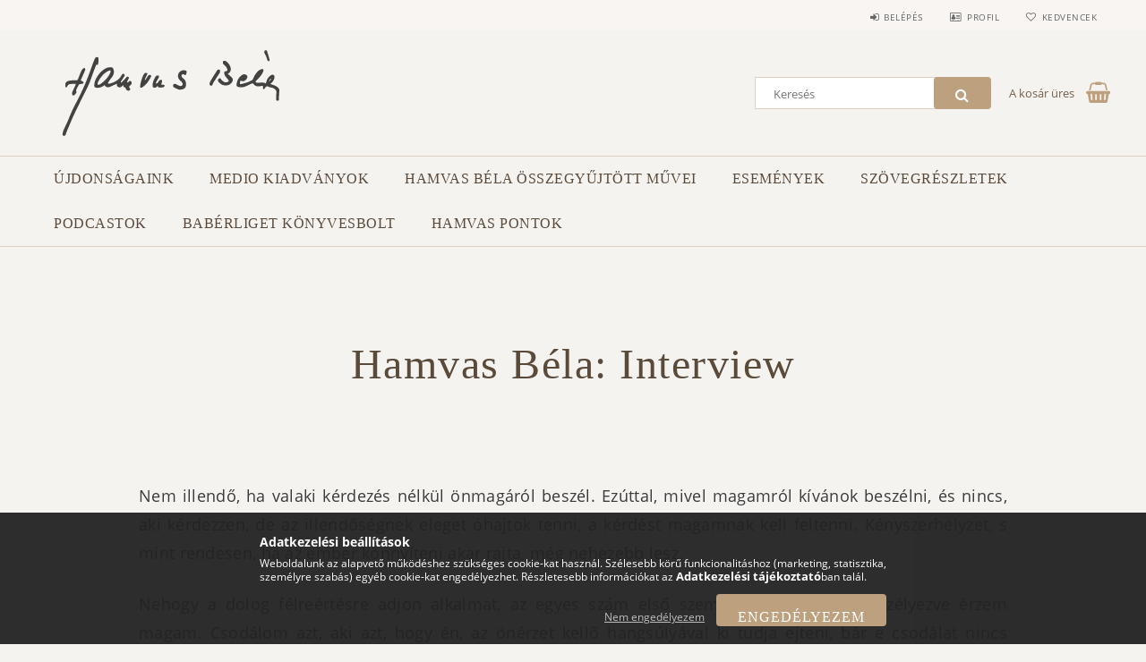

--- FILE ---
content_type: text/html; charset=UTF-8
request_url: https://hamvasbela.hu/hamvas-bela-interview
body_size: 40685
content:
<!DOCTYPE html>
<html lang="hu">
<head>
    <meta content="width=device-width, initial-scale=1.0" name="viewport">
    <link rel="preload" href="https://hamvasbela.hu/!common_design/own/fonts/opensans/OpenSans-Bold.woff2" as="font" type="font/woff2" crossorigin>
    <link rel="preload" href="https://hamvasbela.hu/!common_design/own/fonts/opensans/OpenSans-Regular.woff2" as="font" type="font/woff2" crossorigin>
    <link rel="preload" href="https://hamvasbela.hu/!common_design/own/fonts/opensans/opensans.400.700.min.css" as="style">
    <link rel="stylesheet" href="https://hamvasbela.hu/!common_design/own/fonts/opensans/opensans.400.700.min.css" media="print" onload="this.media='all'">
    <noscript>
        <link rel="stylesheet" href="https://hamvasbela.hu/!common_design/own/fonts/opensans/opensans.400.700.min.css">
    </noscript>
    <meta charset="utf-8">
<meta name="description" content="Hamvas Béla: Interview, Hamvas Béla – MEDIO Kiadó, Hamvas Béla Alapítvány">
<meta name="robots" content="index, follow">
<meta http-equiv="X-UA-Compatible" content="IE=Edge">
<meta property="og:site_name" content="Hamvas Béla – MEDIO Kiadó, Hamvas Béla Alapítvány" />
<meta property="og:title" content="Hamvas Béla: Interview - Hamvas Béla – MEDIO Kiadó, Hamvas B">
<meta property="og:description" content="Hamvas Béla: Interview, Hamvas Béla – MEDIO Kiadó, Hamvas Béla Alapítvány">
<meta property="og:type" content="website">
<meta property="og:url" content="https://hamvasbela.hu/hamvas-bela-interview">
<meta name="mobile-web-app-capable" content="yes">
<meta name="apple-mobile-web-app-capable" content="yes">
<meta name="MobileOptimized" content="320">
<meta name="HandheldFriendly" content="true">

<title>Hamvas Béla: Interview - Hamvas Béla – MEDIO Kiadó, Hamvas B</title>


<script>
var service_type="shop";
var shop_url_main="https://hamvasbela.hu";
var actual_lang="hu";
var money_len="0";
var money_thousend=" ";
var money_dec=",";
var shop_id=30657;
var unas_design_url="https:"+"/"+"/"+"hamvasbela.hu"+"/"+"!common_design"+"/"+"base"+"/"+"001502"+"/";
var unas_design_code='001502';
var unas_base_design_code='1500';
var unas_design_ver=3;
var unas_design_subver=4;
var unas_shop_url='https://hamvasbela.hu';
var responsive="yes";
var price_nullcut_disable=1;
var config_plus=new Array();
config_plus['product_tooltip']=1;
config_plus['cart_redirect']=1;
config_plus['money_type']='Ft';
config_plus['money_type_display']='Ft';
var lang_text=new Array();

var UNAS = UNAS || {};
UNAS.shop={"base_url":'https://hamvasbela.hu',"domain":'hamvasbela.hu',"username":'hamvas.unas.hu',"id":30657,"lang":'hu',"currency_type":'Ft',"currency_code":'HUF',"currency_rate":'1',"currency_length":0,"base_currency_length":0,"canonical_url":'https://hamvasbela.hu/hamvas-bela-interview'};
UNAS.design={"code":'001502',"page":'page'};
UNAS.api_auth="17d7ef79fdcb712a5c3bc734beb16e2a";
UNAS.customer={"email":'',"id":0,"group_id":0,"without_registration":0};
UNAS.shop["only_private_customer_can_purchase"] = false;
 
UNAS.shop["page_id"] = 281578
UNAS.text = {
    "button_overlay_close": `Bezár`,
    "popup_window": `Felugró ablak`,
    "list": `lista`,
    "updating_in_progress": `frissítés folyamatban`,
    "updated": `frissítve`,
    "is_opened": `megnyitva`,
    "is_closed": `bezárva`,
    "deleted": `törölve`,
    "consent_granted": `hozzájárulás megadva`,
    "consent_rejected": `hozzájárulás elutasítva`,
    "field_is_incorrect": `mező hibás`,
    "error_title": `Hiba!`,
    "product_variants": `termék változatok`,
    "product_added_to_cart": `A termék a kosárba került`,
    "product_added_to_cart_with_qty_problem": `A termékből csak [qty_added_to_cart] [qty_unit] került kosárba`,
    "product_removed_from_cart": `A termék törölve a kosárból`,
    "reg_title_name": `Név`,
    "reg_title_company_name": `Cégnév`,
    "number_of_items_in_cart": `Kosárban lévő tételek száma`,
    "cart_is_empty": `A kosár üres`,
    "cart_updated": `A kosár frissült`
};



UNAS.text["delete_from_favourites"]= `Törlés a kedvencek közül`;
UNAS.text["add_to_favourites"]= `Kedvencekhez`;






window.lazySizesConfig=window.lazySizesConfig || {};
window.lazySizesConfig.loadMode=1;
window.lazySizesConfig.loadHidden=false;

window.dataLayer = window.dataLayer || [];
function gtag(){dataLayer.push(arguments)};
gtag('js', new Date());
</script>

<script src="https://hamvasbela.hu/!common_packages/jquery/jquery-3.2.1.js?mod_time=1759314983"></script>
<script src="https://hamvasbela.hu/!common_packages/jquery/plugins/migrate/migrate.js?mod_time=1759314984"></script>
<script src="https://hamvasbela.hu/!common_packages/jquery/plugins/tippy/popper-2.4.4.min.js?mod_time=1759314984"></script>
<script src="https://hamvasbela.hu/!common_packages/jquery/plugins/tippy/tippy-bundle.umd.min.js?mod_time=1759314984"></script>
<script src="https://hamvasbela.hu/!common_packages/jquery/plugins/autocomplete/autocomplete.js?mod_time=1759314983"></script>
<script src="https://hamvasbela.hu/!common_packages/jquery/plugins/cookie/cookie.js?mod_time=1759314984"></script>
<script src="https://hamvasbela.hu/!common_packages/jquery/plugins/tools/tools-1.2.7.js?mod_time=1759314984"></script>
<script src="https://hamvasbela.hu/!common_packages/jquery/plugins/lazysizes/lazysizes.min.js?mod_time=1759314984"></script>
<script src="https://hamvasbela.hu/!common_packages/jquery/own/shop_common/exploded/common.js?mod_time=1764831093"></script>
<script src="https://hamvasbela.hu/!common_packages/jquery/own/shop_common/exploded/common_overlay.js?mod_time=1759314983"></script>
<script src="https://hamvasbela.hu/!common_packages/jquery/own/shop_common/exploded/common_shop_popup.js?mod_time=1759314983"></script>
<script src="https://hamvasbela.hu/!common_packages/jquery/own/shop_common/exploded/common_start_checkout.js?mod_time=1759314983"></script>
<script src="https://hamvasbela.hu/!common_packages/jquery/own/shop_common/exploded/design_1500.js?mod_time=1759314983"></script>
<script src="https://hamvasbela.hu/!common_packages/jquery/own/shop_common/exploded/function_change_address_on_order_methods.js?mod_time=1759314983"></script>
<script src="https://hamvasbela.hu/!common_packages/jquery/own/shop_common/exploded/function_check_password.js?mod_time=1759314983"></script>
<script src="https://hamvasbela.hu/!common_packages/jquery/own/shop_common/exploded/function_check_zip.js?mod_time=1767692285"></script>
<script src="https://hamvasbela.hu/!common_packages/jquery/own/shop_common/exploded/function_compare.js?mod_time=1759314983"></script>
<script src="https://hamvasbela.hu/!common_packages/jquery/own/shop_common/exploded/function_customer_addresses.js?mod_time=1759314983"></script>
<script src="https://hamvasbela.hu/!common_packages/jquery/own/shop_common/exploded/function_delivery_point_select.js?mod_time=1759314983"></script>
<script src="https://hamvasbela.hu/!common_packages/jquery/own/shop_common/exploded/function_favourites.js?mod_time=1759314983"></script>
<script src="https://hamvasbela.hu/!common_packages/jquery/own/shop_common/exploded/function_infinite_scroll.js?mod_time=1759314983"></script>
<script src="https://hamvasbela.hu/!common_packages/jquery/own/shop_common/exploded/function_language_and_currency_change.js?mod_time=1759314983"></script>
<script src="https://hamvasbela.hu/!common_packages/jquery/own/shop_common/exploded/function_param_filter.js?mod_time=1764233415"></script>
<script src="https://hamvasbela.hu/!common_packages/jquery/own/shop_common/exploded/function_postsale.js?mod_time=1759314983"></script>
<script src="https://hamvasbela.hu/!common_packages/jquery/own/shop_common/exploded/function_product_print.js?mod_time=1759314983"></script>
<script src="https://hamvasbela.hu/!common_packages/jquery/own/shop_common/exploded/function_product_subscription.js?mod_time=1759314983"></script>
<script src="https://hamvasbela.hu/!common_packages/jquery/own/shop_common/exploded/function_recommend.js?mod_time=1759314983"></script>
<script src="https://hamvasbela.hu/!common_packages/jquery/own/shop_common/exploded/function_saved_cards.js?mod_time=1759314983"></script>
<script src="https://hamvasbela.hu/!common_packages/jquery/own/shop_common/exploded/function_saved_filter_delete.js?mod_time=1759314983"></script>
<script src="https://hamvasbela.hu/!common_packages/jquery/own/shop_common/exploded/function_search_smart_placeholder.js?mod_time=1759314983"></script>
<script src="https://hamvasbela.hu/!common_packages/jquery/own/shop_common/exploded/function_vote.js?mod_time=1759314983"></script>
<script src="https://hamvasbela.hu/!common_packages/jquery/own/shop_common/exploded/page_cart.js?mod_time=1767791927"></script>
<script src="https://hamvasbela.hu/!common_packages/jquery/own/shop_common/exploded/page_customer_addresses.js?mod_time=1768291153"></script>
<script src="https://hamvasbela.hu/!common_packages/jquery/own/shop_common/exploded/page_order_checkout.js?mod_time=1759314983"></script>
<script src="https://hamvasbela.hu/!common_packages/jquery/own/shop_common/exploded/page_order_details.js?mod_time=1759314983"></script>
<script src="https://hamvasbela.hu/!common_packages/jquery/own/shop_common/exploded/page_order_methods.js?mod_time=1760086915"></script>
<script src="https://hamvasbela.hu/!common_packages/jquery/own/shop_common/exploded/page_order_return.js?mod_time=1759314983"></script>
<script src="https://hamvasbela.hu/!common_packages/jquery/own/shop_common/exploded/page_order_send.js?mod_time=1759314983"></script>
<script src="https://hamvasbela.hu/!common_packages/jquery/own/shop_common/exploded/page_order_subscriptions.js?mod_time=1759314983"></script>
<script src="https://hamvasbela.hu/!common_packages/jquery/own/shop_common/exploded/page_order_verification.js?mod_time=1759314983"></script>
<script src="https://hamvasbela.hu/!common_packages/jquery/own/shop_common/exploded/page_product_details.js?mod_time=1759314983"></script>
<script src="https://hamvasbela.hu/!common_packages/jquery/own/shop_common/exploded/page_product_list.js?mod_time=1759314983"></script>
<script src="https://hamvasbela.hu/!common_packages/jquery/own/shop_common/exploded/page_product_reviews.js?mod_time=1759314983"></script>
<script src="https://hamvasbela.hu/!common_packages/jquery/own/shop_common/exploded/page_reg.js?mod_time=1759314983"></script>
<script src="https://hamvasbela.hu/!common_packages/jquery/plugins/hoverintent/hoverintent.js?mod_time=1759314984"></script>
<script src="https://hamvasbela.hu/!common_packages/jquery/own/shop_tooltip/shop_tooltip.js?mod_time=1759314983"></script>
<script src="https://hamvasbela.hu/!common_packages/jquery/plugins/responsive_menu/responsive_menu-unas.js?mod_time=1759314984"></script>
<script src="https://hamvasbela.hu/!common_packages/jquery/plugins/slick/slick.js?mod_time=1759314984"></script>
<script src="https://hamvasbela.hu/!common_packages/jquery/plugins/perfectscrollbar/perfect-scrollbar.jquery.min.js?mod_time=1759314984"></script>

<link href="https://hamvasbela.hu/!common_packages/jquery/plugins/autocomplete/autocomplete.css?mod_time=1759314983" rel="stylesheet" type="text/css">
<link href="https://hamvasbela.hu/!common_design/base/001500/css/common.css?mod_time=1763385135" rel="stylesheet" type="text/css">
<link href="https://hamvasbela.hu/!common_design/base/001502/css/custom.css?mod_time=1759314986" rel="stylesheet" type="text/css">
<link href="https://hamvasbela.hu/!common_design/custom/hamvas.unas.hu/element/own.css?mod_time=1764394461" rel="stylesheet" type="text/css">

<link href="https://hamvasbela.hu/hamvas-bela-interview" rel="canonical">
<link href="https://hamvasbela.hu/shop_ordered/30657/design_pic/favicon.ico" rel="shortcut icon">
<script>
        var google_consent=1;
    
        gtag('consent', 'default', {
           'ad_storage': 'denied',
           'ad_user_data': 'denied',
           'ad_personalization': 'denied',
           'analytics_storage': 'denied',
           'functionality_storage': 'denied',
           'personalization_storage': 'denied',
           'security_storage': 'granted'
        });

    
        gtag('consent', 'update', {
           'ad_storage': 'denied',
           'ad_user_data': 'denied',
           'ad_personalization': 'denied',
           'analytics_storage': 'denied',
           'functionality_storage': 'denied',
           'personalization_storage': 'denied',
           'security_storage': 'granted'
        });

        </script>
    

<!-- MailChimp Script Code-->
<script id="mcjs">
    !function(c,h,i,m,p){
        m=c.createElement(h),p=c.getElementsByTagName(h)[0],m.async=1,m.src=i,p.parentNode.insertBefore(m,p)
    }
    (document,"script","https://chimpstatic.com/mcjs-connected/js/users/077b4a34c6749024ec4bf4f48/d96c69f8cc806be0ec0620c5a.js");
</script>

<script>

document.addEventListener('DOMContentLoaded', () => {
  const galleryImages = document.querySelectorAll('#author-life .gallery-image');
  const lightbox = document.getElementById('lightbox');
  const lightboxImage = document.querySelector('#author-life .lightbox-image');
  const close = document.querySelector('#author-life .close');

  galleryImages.forEach(image => {
    image.addEventListener('click', () => {
      lightbox.style.display = 'block';
      lightboxImage.src = image.src;
    });
  });

  close.addEventListener('click', () => {
    lightbox.style.display = 'none';
  });

  window.addEventListener('click', (event) => {
    if (event.target === lightbox) {
     




document.addEventListener('DOMContentLoaded', function() {
  const carouselItems = document.querySelectorAll('.carousel-item');

  carouselItems.forEach((item, index) => {
    const bookSpine = item.querySelector('.book-spine');
    const title = bookSpine.dataset.title;
    const author = bookSpine.dataset.author;

    if (bookSpine.classList.contains('book-cover')) {
      bookSpine.innerHTML = `<h2>${title}</h2><h4>by ${author}</h4>`;
    } else {
      bookSpine.textContent = title;
    }

    item.addEventListener('click', () => {
      if (!item.classList.contains('active')) {
        document.querySelector('#book-carousel').carousel(index);
      }
    });
  });
});


</script>

    
    
    



    
        <style>
        
            
                .header_logo_img-container img {
                    position: absolute;
                    left: 0;
                    right: 0;
                    bottom: 0;
                    top: 0;
                }
                .header_logo_1_img-wrapper {
                    padding-top: calc(100 / 300 * 100%);
                    position: relative;
                }
                .header_logo_img-wrap-1 {
                    max-width: 100%;
                    width: 300px;
                    margin: 0 auto;
                }
                
                    @media (max-width: 1023.8px) {
                        .header_logo_1_img-wrapper {
                            padding-top: calc(100 / 300 * 100%);
                        }
                        .header_logo_img-wrap-1 {
                            width: 300px;
                        }
                    }
                
                
                    @media (max-width: 767.8px){
                        .header_logo_1_img-wrapper {
                            padding-top: calc(100 / 300 * 100%);
                        }
                        .header_logo_img-wrap-1 {
                            width: 300px;
                        }
                    }
                
                
                    @media (max-width: 479.8px){
                        .header_logo_1_img-wrapper {
                            padding-top: calc(100 / 300 * 100%);
                        }
                        .header_logo_img-wrap-1 {
                            width: 300px;
                        }
                    }
                
            
        
    </style>
    

    


</head>

<body class='design_ver3 design_subver1 design_subver2 design_subver3 design_subver4' id="ud_shop_page">
<div id="image_to_cart" style="display:none; position:absolute; z-index:100000;"></div>
<div class="overlay_common overlay_warning" id="overlay_cart_add"></div>
<script>$(document).ready(function(){ overlay_init("cart_add",{"onBeforeLoad":false}); });</script>
<div id="overlay_login_outer"></div>	
	<script>
	$(document).ready(function(){
	    var login_redir_init="";

		$("#overlay_login_outer").overlay({
			onBeforeLoad: function() {
                var login_redir_temp=login_redir_init;
                if (login_redir_act!="") {
                    login_redir_temp=login_redir_act;
                    login_redir_act="";
                }

									$.ajax({
						type: "GET",
						async: true,
						url: "https://hamvasbela.hu/shop_ajax/ajax_popup_login.php",
						data: {
							shop_id:"30657",
							lang_master:"hu",
                            login_redir:login_redir_temp,
							explicit:"ok",
							get_ajax:"1"
						},
						success: function(data){
							$("#overlay_login_outer").html(data);
							if (unas_design_ver >= 5) $("#overlay_login_outer").modal('show');
							$('#overlay_login1 input[name=shop_pass_login]').keypress(function(e) {
								var code = e.keyCode ? e.keyCode : e.which;
								if(code.toString() == 13) {		
									document.form_login_overlay.submit();		
								}	
							});	
						}
					});
								},
			top: 50,
			mask: {
	color: "#000000",
	loadSpeed: 200,
	maskId: "exposeMaskOverlay",
	opacity: 0.7
},
			closeOnClick: (config_plus['overlay_close_on_click_forced'] === 1),
			onClose: function(event, overlayIndex) {
				$("#login_redir").val("");
			},
			load: false
		});
		
			});
	function overlay_login() {
		$(document).ready(function(){
			$("#overlay_login_outer").overlay().load();
		});
	}
	function overlay_login_remind() {
        if (unas_design_ver >= 5) {
            $("#overlay_remind").overlay().load();
        } else {
            $(document).ready(function () {
                $("#overlay_login_outer").overlay().close();
                setTimeout('$("#overlay_remind").overlay().load();', 250);
            });
        }
	}

    var login_redir_act="";
    function overlay_login_redir(redir) {
        login_redir_act=redir;
        $("#overlay_login_outer").overlay().load();
    }
	</script>  
	<div class="overlay_common overlay_info" id="overlay_remind"></div>
<script>$(document).ready(function(){ overlay_init("remind",[]); });</script>

	<script>
    	function overlay_login_error_remind() {
		$(document).ready(function(){
			load_login=0;
			$("#overlay_error").overlay().close();
			setTimeout('$("#overlay_remind").overlay().load();', 250);	
		});
	}
	</script>  
	<div class="overlay_common overlay_info" id="overlay_newsletter"></div>
<script>$(document).ready(function(){ overlay_init("newsletter",[]); });</script>

<script>
function overlay_newsletter() {
    $(document).ready(function(){
        $("#overlay_newsletter").overlay().load();
    });
}
</script>
<div class="overlay_common overlay_error" id="overlay_script"></div>
<script>$(document).ready(function(){ overlay_init("script",[]); });</script>
    <script>
    $(document).ready(function() {
        $.ajax({
            type: "GET",
            url: "https://hamvasbela.hu/shop_ajax/ajax_stat.php",
            data: {master_shop_id:"30657",get_ajax:"1"}
        });
    });
    </script>
    
<div id="responsive_cat_menu"><div id="responsive_cat_menu_content"><script>var responsive_menu='$(\'#responsive_cat_menu ul\').responsive_menu({ajax_type: "GET",ajax_param_str: "cat_key|aktcat",ajax_url: "https://hamvasbela.hu/shop_ajax/ajax_box_cat.php",ajax_data: "master_shop_id=30657&lang_master=hu&get_ajax=1&type=responsive_call&box_var_name=shop_cat&box_var_already=no&box_var_responsive=yes&box_var_section=content&box_var_highlight=yes&box_var_type=normal&box_var_multilevel_id=responsive_cat_menu",menu_id: "responsive_cat_menu"});'; </script><div class="responsive_menu"><div class="responsive_menu_nav"><div class="responsive_menu_navtop"><div class="responsive_menu_back "></div><div class="responsive_menu_title ">&nbsp;</div><div class="responsive_menu_close "></div></div><div class="responsive_menu_navbottom"></div></div><div class="responsive_menu_content"><ul style="display:none;"><li><span class="ajax_param">787035|0</span><a href="https://hamvasbela.hu/spl/787035/Ujdonsagaink" class="text_small resp_clickable" onclick="return false;">Újdonságaink</a></li><li><div class="next_level_arrow"></div><span class="ajax_param">490455|0</span><a href="https://hamvasbela.hu/konyvek/" class="text_small has_child resp_clickable" onclick="return false;">MEDIO Kiadványok</a></li><li><span class="ajax_param">636698|0</span><a href="https://hamvasbela.hu/Hamvas-Bela-Osszegyujtott-Muvei" class="text_small resp_clickable" onclick="return false;">Hamvas Béla Összegyűjtött Művei</a></li><li class="responsive_menu_item_page"><span class="ajax_param">9999999311128|281578</span><a href="https://hamvasbela.hu/esemenyek" class="text_small responsive_menu_page resp_clickable" onclick="return false;" target="_top">Események</a></li><li class="responsive_menu_item_page active_menu"><div class="next_level_arrow"></div><span class="ajax_param">9999999686472|281578</span><a href="https://hamvasbela.hu/szovegreszletek" class="text_small responsive_menu_page has_child resp_clickable" onclick="return false;" target="_top">Szövegrészletek</a></li><li class="responsive_menu_item_page"><span class="ajax_param">9999999513299|281578</span><a href="https://hamvasbela.hu/podcastok" class="text_small responsive_menu_page resp_clickable" onclick="return false;" target="_top">Podcastok</a></li><li class="responsive_menu_item_page"><span class="ajax_param">9999999693766|281578</span><a href="https://hamvasbela.hu/baberligetkonyvesbolt" class="text_small responsive_menu_page resp_clickable" onclick="return false;" target="_top">Babérliget könyvesbolt</a></li><li class="responsive_menu_item_page"><div class="next_level_arrow"></div><span class="ajax_param">9999999443489|281578</span><a href="https://hamvasbela.hu/spg/443489/Hamvas-Pontok" class="text_small responsive_menu_page has_child resp_clickable" onclick="return false;" target="_top">Hamvas Pontok</a></li></ul></div></div></div></div>

<div id="container">
	

    <div id="header">
    	<div id="header_top">
        	<div id="header_top_wrap" class="row">
                <div id="money_lang" class="col-sm-4">                  
                    <div id="lang"></div>
                    <div id="money"></div>
                    <div class="clear_fix"></div>
                </div>
                <div class="col-sm-2"></div>
                <div id="header_menu" class="col-sm-6">
                	<ul class="list-inline">
	                    <li class="list-inline-item login">
    
        
            
                <script>
                    function overlay_login() {
                        $(document).ready(function(){
                            $("#overlay_login_outer").overlay().load();
                        });
                    }
                </script>
                <a href="javascript:overlay_login();" class="menu_login">Belépés</a>
            

            
        

        

        

        

    
</li>
        	            <li class="list-inline-item profil"><a href="https://hamvasbela.hu/shop_order_track.php">Profil</a></li>
                        <li class="list-inline-item fav"><a href="https://hamvasbela.hu/shop_order_track.php?tab=favourites">Kedvencek</a></li>
                        <li class="list-inline-item saved_filters"></li>
                        <li class="list-inline-item compare"></li>
                    </ul>
                </div>
                <div class="clear_fix"></div>
        	</div>
        </div>
        
    	<div id="header_content">
        	<div id="header_content_wrap">
                <div id="logo">



    

    
        <div id="header_logo_img" class="js-element header_logo_img-container" data-element-name="header_logo">
            
                
                    <div class="header_logo_img-wrap header_logo_img-wrap-1">
                        <div class="header_logo_1_img-wrapper">
                            <a href="https://hamvasbela.hu/">
                            <picture>
                                
                                <source media="(max-width: 479.8px)" srcset="https://hamvasbela.hu/!common_design/custom/hamvas.unas.hu/element/layout_hu_header_logo-300x100_1_default.png?time=1554414699">
                                <source media="(max-width: 767.8px)" srcset="https://hamvasbela.hu/!common_design/custom/hamvas.unas.hu/element/layout_hu_header_logo-300x100_1_default.png?time=1554414699">
                                <source media="(max-width: 1023.8px)" srcset="https://hamvasbela.hu/!common_design/custom/hamvas.unas.hu/element/layout_hu_header_logo-300x100_1_default.png?time=1554414699">
                                <img fetchpriority="high" width="300" height="100"
                                     src="https://hamvasbela.hu/!common_design/custom/hamvas.unas.hu/element/layout_hu_header_logo-300x100_1_default.png?time=1554414699" alt="Hamvas Béla – MEDIO Kiadó, Hamvas Béla Alapítvány"
                                     
                                >
                            </picture>
                            </a>
                        </div>
                    </div>
                
                
            
        </div>
    

</div>
                <div id="header_banner"></div>
                <div id="header_content_right">
	                <div id="search"><div id="box_search_content" class="box_content browser-is-chrome">
    <form name="form_include_search" id="form_include_search" action="https://hamvasbela.hu/shop_search.php" method="get">
        <div class="box_search_field">
            <input data-stay-visible-breakpoint="1000" name="search" id="box_search_input" type="text" pattern=".{3,100}"
                   maxlength="100" class="text_small ac_input js-search-input" title="Hosszabb kereső kifejezést írjon be!"
                   placeholder="Keresés" autocomplete="off"
                   required
            >
        </div>
        <button class="box_search_button fa fa-search" type="submit" title="Keresés"></button>
    </form>
</div>
<script>
/* CHECK SEARCH INPUT CONTENT  */
function checkForInput(element) {
    let thisEl = $(element);
    let tmpval = thisEl.val();
    thisEl.toggleClass('not-empty', tmpval.length >= 1);
    thisEl.toggleClass('search-enable', tmpval.length >= 3);
}
/* CHECK SEARCH INPUT CONTENT  */
$('#box_search_input').on('blur change keyup', function() {
    checkForInput(this);
});
</script>
<script>
    $(document).ready(function(){
        $(document).on('smartSearchInputLoseFocus', function(){
            if ($('.js-search-smart-autocomplete').length>0) {
                setTimeout(function () {
                    let height = $(window).height() - ($('.js-search-smart-autocomplete').offset().top - $(window).scrollTop()) - 20;
                    $('.search-smart-autocomplete').css('max-height', height + 'px');
                }, 300);
            }
        });
    });
</script></div>
                    <div id="cart"><div id='box_cart_content' class='box_content'>




<div id="box_cart_content_full">
    <div class='box_cart_item'>
        <a href="https://hamvasbela.hu/shop_cart.php">
    
                
    
                
                    <span class='box_cart_empty'>A kosár üres</span>
                    
                
    
        </a>
    </div>
    
    	
    
</div>


<div class="box_cart_itemlist">
    
    <div class="box_cart_itemlist_list">
        
    </div>
    
    
    <div class="box_cart_sum_row">
        
            <div class='box_cart_price_label'>Összesen:</div>
        
        
            <div class='box_cart_price'><span class='text_color_fault'>0 Ft</span></div>
        
        <div class='clear_fix'></div>
	</div>

    
    <div class='box_cart_button'><input name="Button" type="button" value="Megrendelés" onclick="location.href='https://hamvasbela.hu/shop_cart.php'"></div>
    
    
</div>



</div>


    <script>
        $("#box_cart_content_full").click(function() {
            document.location.href="https://hamvasbela.hu/shop_cart.php";
        });
		$(document).ready (function() {
			$('#cart').hoverIntent({
                over: function () {
                    $(this).find('.box_cart_itemlist').stop(true).slideDown(400, function () {
                        $('.box_cart_itemlist_list').perfectScrollbar();
                    });
                },
                out: function () {
                    $(this).find('.box_cart_itemlist').slideUp(400);
                },
                interval: 100,
                sensitivity: 6,
                timeout: 1000
            });
		});
    </script>
</div>
                </div>
                <div class="clear_fix"></div>
        	</div>
        </div>	
        
        <div id="header_bottom">
        	<div id="header_bottom_wrap">
            	<ul id="mainmenu">
                	
<li data-id="787035">
    <a href="https://hamvasbela.hu/spl/787035/Ujdonsagaink">Újdonságaink</a>

    
</li>

<li data-id="490455">
    <a href="https://hamvasbela.hu/konyvek/">MEDIO Kiadványok</a>

    
	<div class="catmenu_lvl2_outer">
        <ul class="catmenu_lvl2 ">
        	
	
	<li data-id="493492">
    	<a href="https://hamvasbela.hu/spl/493492/Hamvas-Bela-kiskonyvtar">Hamvas Béla kiskönyvtár</a>
		
	</li>
	
	<li data-id="174287">
    	<a href="https://hamvasbela.hu/regi-eletmusorozat/">Régi életműsorozat</a>
		
	</li>
	
	<li data-id="973689">
    	<a href="https://hamvasbela.hu/spl/973689/Complementum-sorozat">Complementum sorozat</a>
		
	</li>
	
	<li data-id="614550">
    	<a href="https://hamvasbela.hu/onallo-kotetek/">Önálló kötetek</a>
		
	</li>
	
	<li data-id="301409">
    	<a href="https://hamvasbela.hu/spl/301409/MEDIO-Plusz">MEDIO Plusz</a>
		
	</li>
	
	<li data-id="772868">
    	<a href="https://hamvasbela.hu/mertek-fuzetek/">Mérték füzetek</a>
		
	</li>
	
	<li data-id="207635">
    	<a href="https://hamvasbela.hu/hangoskonyv/">Hangoskönyv</a>
		
	</li>
	
	<li data-id="451588">
    	<a href="https://hamvasbela.hu/karacsonyi-kinalat">Könyvcsomagok</a>
		
	</li>
	

        </ul>
        
	</div>
    
</li>

<li data-id="636698">
    <a href="https://hamvasbela.hu/Hamvas-Bela-Osszegyujtott-Muvei">Hamvas Béla Összegyűjtött Művei</a>

    
</li>

                	<li class="menu_item_plus menu_item_1" id="menu_item_id_311128"><a href="https://hamvasbela.hu/esemenyek" target="_top">Események</a></li><li class="menu_item_plus menu_item_34 menu_item_haschild" id="menu_item_id_686472"><a href="https://hamvasbela.hu/szovegreszletek" target="_top">Szövegrészletek</a><ul class="menu_content_sub"><li class="menu_item_plus menu_item_10 menu_item_haschild" id="menu_item_id_392810"><a href="https://hamvasbela.hu/hamvas-bela-muveibol" target="_top">Hamvas Béla műveiből</a><ul class="menu_content_sub"><li class="menu_item_plus menu_item_2" id="menu_item_id_988504"><a href="https://hamvasbela.hu/hamvas-bela-a-vallasrol" target="_top">[A vallásról]</a></li><li class="menu_item_plus menu_item_3" id="menu_item_id_351171"><a href="https://hamvasbela.hu/olvasmany-hamvas-bela-a-szaz-konyv" target="_top">A száz könyv</a></li><li class="menu_item_plus menu_item_4" id="menu_item_id_642092"><a href="https://hamvasbela.hu/olvasmany-hamvas-bela-eksztazis" target="_top">Eksztázis</a></li><li class="menu_item_plus menu_item_5 menu_item_select" id="menu_item_id_281578"><a href="https://hamvasbela.hu/hamvas-bela-interview" target="_top" class='menu_content_select_link'><span class='menu_content_select'>Interview</span></a></li><li class="menu_item_plus menu_item_6" id="menu_item_id_504179"><a href="https://hamvasbela.hu/hamvas-bela-kiengesztelodes" target="_top">Kiengesztelődés</a></li><li class="menu_item_plus menu_item_7" id="menu_item_id_135825"><a href="https://hamvasbela.hu/aetapoiezisz" target="_top">Metapoiézisz</a></li><li class="menu_item_plus menu_item_8" id="menu_item_id_279001"><a href="https://hamvasbela.hu/hamvas-bela-olbrin-joachim-csodalatos-utazasa" target="_top">Olbrin Joachim csodalatos utazása</a></li><li class="menu_item_plus menu_item_9" id="menu_item_id_153906"><a href="https://hamvasbela.hu/hamvas-bela-zold-es-lila" target="_top">Zöld és lila</a></li></ul></li><li class="menu_item_plus menu_item_20 menu_item_haschild" id="menu_item_id_683596"><a href="https://hamvasbela.hu/utoszok" target="_top">Utószók</a><ul class="menu_content_sub"><li class="menu_item_plus menu_item_11" id="menu_item_id_258513"><a href="https://hamvasbela.hu/spg/258513/Rudolf-Kassner-Rilke-emlekezete-cimu-muvehez" target="_top">Rudolf Kassner Rilke emlékezete című művéhez</a></li><li class="menu_item_plus menu_item_12" id="menu_item_id_503922"><a href="https://hamvasbela.hu/Utoszo-a-Karneval-uj-kiadasahoz" target="_top">Utószó a Karneval új kiadásához</a></li><li class="menu_item_plus menu_item_13" id="menu_item_id_158041"><a href="https://hamvasbela.hu/palkovics-tibor-tavlat-es-autonomia" target="_top">Távlat és autonómia</a></li><li class="menu_item_plus menu_item_14" id="menu_item_id_732625"><a href="https://hamvasbela.hu/palkovics-tibor-tajak-ahova-menni-lehet" target="_top">Tájak, ahová menni lehet</a></li><li class="menu_item_plus menu_item_15" id="menu_item_id_655839"><a href="https://hamvasbela.hu/palkovics-tibor-az-authentikus-hang-keresese" target="_top">Az „authentikus hang” keresése</a></li><li class="menu_item_plus menu_item_16" id="menu_item_id_505893"><a href="https://hamvasbela.hu/palkovics-tibor-itt-mindennek-kell-lenni" target="_top">„Itt mindennek kell lenni”</a></li><li class="menu_item_plus menu_item_17" id="menu_item_id_941492"><a href="https://hamvasbela.hu/palkovics-tibor-ecce-homo" target="_top">Ecce homo</a></li><li class="menu_item_plus menu_item_18" id="menu_item_id_103569"><a href="https://hamvasbela.hu/palkovics-tibor-minden-ugy-van-ahogy-nincs" target="_top">Minden úgy van, ahogy nincs</a></li><li class="menu_item_plus menu_item_19" id="menu_item_id_880318"><a href="https://hamvasbela.hu/spg/880318/Az-elet-szellemi-alapvetese" target="_top">Az élet szellemi alapvetése </a></li></ul></li><li class="menu_item_plus menu_item_23 menu_item_haschild" id="menu_item_id_174007"><a href="https://hamvasbela.hu/szemelvenyek" target="_top">Szemelvények</a><ul class="menu_content_sub"><li class="menu_item_plus menu_item_21" id="menu_item_id_168864"><a href="https://hamvasbela.hu/szemelvenyek-a-sarepta-cimu-kotetbol" target="_top">Szemelvények a Sarepta című kötetből</a></li><li class="menu_item_plus menu_item_22" id="menu_item_id_737301"><a href="https://hamvasbela.hu/szemelvenyek-az-ot-geniuszbol" target="_top">Szemelvények Az öt géniuszból</a></li></ul></li><li class="menu_item_plus menu_item_33 menu_item_haschild" id="menu_item_id_328844"><a href="https://hamvasbela.hu/masok-irtak" target="_top">Mások írták</a><ul class="menu_content_sub"><li class="menu_item_plus menu_item_24" id="menu_item_id_974648"><a href="https://hamvasbela.hu/varhegyi-miklos-a-sareptarol" target="_top">Várhegyi Miklós: A Sareptáról</a></li><li class="menu_item_plus menu_item_25" id="menu_item_id_938665"><a href="https://hamvasbela.hu/palkovics-tibor-hamvas-bela-aktualitasa" target="_top">Palkovics Tibor: Hamvas Béla aktualitása</a></li><li class="menu_item_plus menu_item_26" id="menu_item_id_780456"><a href="https://hamvasbela.hu/Robert-Reininger-A-metafizika-es-a-metafizikus-ember" target="_top">Robert Reininger: A metafizika és a metafizikus ember</a></li><li class="menu_item_plus menu_item_27" id="menu_item_id_204615"><a href="https://hamvasbela.hu/Rudolf-Pannwitz-A-hetkoznap-erteke" target="_top">Rudolf Pannwitz: A hétköznap értéke</a></li><li class="menu_item_plus menu_item_28" id="menu_item_id_467722"><a href="https://hamvasbela.hu/Leopold-Ziegler-Kinyilatkoztatas-es-hagyomany" target="_top">Leopold Ziegler: Kinyilatkoztatás és hagyomány</a></li><li class="menu_item_plus menu_item_29" id="menu_item_id_922085"><a href="https://hamvasbela.hu/Marco-Pallis-Elmelkedesek-a-tantrikus-alkimiarol" target="_top">Marco Pallis: Elmélkedések a tantrikus alkímiáról</a></li><li class="menu_item_plus menu_item_30" id="menu_item_id_873172"><a href="https://hamvasbela.hu/Titus-Burckhardt-Az-uresseg-kepei" target="_top">Titus Burckhardt: Az üresség képei</a></li><li class="menu_item_plus menu_item_31" id="menu_item_id_307814"><a href="https://hamvasbela.hu/Ernst-Junger-November" target="_top">Ernst Jünger: November</a></li><li class="menu_item_plus menu_item_32" id="menu_item_id_718484"><a href="https://hamvasbela.hu/John-Cowper-Powy-Az-elkulonult-en-A-magany-filozofiaja" target="_top">J. C. Powys: Az elkülönült én – A magány filozófiája</a></li></ul></li></ul></li><li class="menu_item_plus menu_item_35" id="menu_item_id_513299"><a href="https://hamvasbela.hu/podcastok" target="_top">Podcastok</a></li><li class="menu_item_plus menu_item_36" id="menu_item_id_693766"><a href="https://hamvasbela.hu/baberligetkonyvesbolt" target="_top">Babérliget könyvesbolt</a></li><li class="menu_item_plus menu_item_38 menu_item_haschild" id="menu_item_id_443489"><a href="https://hamvasbela.hu/spg/443489/Hamvas-Pontok" target="_top">Hamvas Pontok</a><ul class="menu_content_sub"><li class="menu_item_plus menu_item_37" id="menu_item_id_311054"><a href="https://hamvasbela.hu/spg/311054/Referencia-konyvesboltjaink" target="_top">Referencia könyvesboltjaink</a></li></ul></li>
                </ul>
                <div class="clear_fix"></div>
                <div id="mobile_mainmenu">
                	<div class="mobile_mainmenu_icon" id="mobile_cat_icon"></div>
                    <div class="mobile_mainmenu_icon" id="mobile_filter_icon"></div>
                    <div class="mobile_mainmenu_icon" id="mobile_search_icon"></div>
                    <div class="mobile_mainmenu_icon" id="mobile_cart_icon"><div id="box_cart_content2">





<div class="box_cart_itemlist">
    
    
    <div class="box_cart_sum_row">
        
        
            <div class='box_cart_price'><span class='text_color_fault'>0 Ft</span></div>
        
        <div class='clear_fix'></div>
	</div>

    
    
</div>


	<div class='box_cart_item'>
        <a href='https://hamvasbela.hu/shop_cart.php'>
                

                
                    
                    
                        
                        0
                    
                
        </a>
    </div>
    
    	
    





    <script>
        $("#mobile_cart_icon").click(function() {
            document.location.href="https://hamvasbela.hu/shop_cart.php";
        });
		$(document).ready (function() {
			$('#cart').hoverIntent({
                over: function () {
                    $(this).find('.box_cart_itemlist').stop(true).slideDown(400, function () {
                        $('.box_cart_itemlist_list').perfectScrollbar();
                    });
                },
                out: function () {
                    $(this).find('.box_cart_itemlist').slideUp(400);
                },
                interval: 100,
                sensitivity: 6,
                timeout: 1000
            });
		});
    </script>
</div></div>
                </div>
        	</div>
        </div>
        
    </div>

    <div id="content">
        <div id="content_wrap_nobox" class="col-sm-12">    
            <div id="body">
                
                <div id="body_title">
    <div id='title_content'>
    <h1>
        Hamvas Béla: Interview
    </h1>
    </div>
</div>	
                <div class="clear_fix"></div>                   
                <div id="body_container"><div id='page_content_outer'>
    
    
    






<div class='page_content'>
    
    
    

    <div class="js-filterable-elements-wrapper">
    
    
        <div id='page_content_126048' class='page_content page_content_item'>
            
            <div class='page_txt type_normal'><p>Nem illendő, ha valaki kérdezés nélkül önmagáról beszél. Ezúttal, mivel magamról kívánok beszélni, és nincs, aki kérdezzen, de az illendőségnek eleget óhajtok tenni, a kérdést magamnak kell feltenni. Kényszerhelyzet, s mint rendesen, ha az ember könnyíteni akar rajta, még nehezebb lesz.</p>
<p>Nehogy a dolog félreértésre adjon alkalmat, az egyes szám első személy használatától feszélyezve érzem magam. Csodálom azt, aki azt, hogy én, az önérzet kellő hangsúlyával ki tudja ejteni, bár e csodálat nincs fenntartás nélkül. A gyanakvást valamely önámításra nem tudom elfojtani. A beszédben még hagyján, de a nyilvánosság előtt, sőt, ha valaki leírja, hogy én, mindig kétes, hogy az ír, aki ír. A magam részéről az egyes szám első személyt nem tudom teljesen irónia nélkül kimondani, még kevésbé leírni. Mintha azt mondanám magamról, hogy úr. Mikor a hászid történetről tudomást szereztem, különösen kielégített. Valaki kopog és a rabbi azt kérdezi: ki az? Én vagyok, szól a válasz. Mire a rabbi méltatlankodva felnéz és így szól: Ki az, aki Istenen kívül magát énnek meri mondani? Lehet, hogy az én abból az időből való, amikor még istenek voltunk. Ma, azt hiszem, a szó csak átvitt értelemben használható.</p>
<p>Kérdéseim, amelyeket önmagamnak fel kívánok tenni, reálisabbak, mintha azokat újságíró tenné fel. Az interview igazság-műforma, de abban az alakban, ahogy használatos, áldialógus, és mint a sajtó természetéből következik, ügyefogyott és indiszkrét. Az újságíró nemlétező kérdéseket tesz fel. A válasz néha előbb van, mint a kérdés, a kérdés előbb, mint a válasz. Az újságíró oda néz, ahol a festék a legvastagabb. Pedig komolysága csak annak van, amikor valaki érzékeny helyet érint, ahol az ember magát a legkevésbé biztosította.</p>
<p>A magányos helyzete ilyen esetekben kedvező. Magányos az az ember, akinek az együttélésre fokozott igénye van. Magány annyi, hogy az ember önmagában játssza le azt, amit tulajdonképpen a többivel együtt kellene lejátszania. Védelem és nyilvánosság kizárása, olyan nyilvánosságé, amely nem vonz, sőt visszataszít, éspedig nem követeléseinek nagyságával, hanem olyan követelésekkel, amelyektől irtózom. Magány anynyi, mint nem engedményeket tenni. Önmagát kevesebb önámítással akarja fenntartani, s azokat is, amelyek megmaradtak, lehetőleg felszámolni. Mondjuk úgy, hogy szeret gondolkozni. Elképzelhetetlen, hogy az ember milyen erőfeszítésekre képes csakis azért, nehogy gondolkoznia kelljen. Olyan emberek, akikkel jól éreztem magam, kívánatossá tették a tisztaságot. És úgy látszik, hogy zavarmentes élet csak önámítással lehetséges, tisztaság viszont csak önámítás nélkül. Egyébként kell lennie olyan életnek, emlékszem reá, amely valódi és zavartalan is.</p>
<p>Kezdjük az állandó ingerültségen.</p>
<p>Mivel indokolja bőszültségét mindenki és minden ellen, akinek és aminek sikere volt és van?</p>
<p>Ennek a ressentiment-nak sokat köszönhetek. Még azt is meg merem kockáztatni, hogy e düh nélkül semmire sem mentem volna. Még saját lényem megértésében sem. Hosszú ideig úgy volt, hogy életem a bosszúra épül. Nem tudom, sikerült-e végképp felszámolnom.</p>
<p>A híresek, a vagyonosok és a hatalmasok ellen tanúsított irigységben semmi rendkívüli sincs. Azt hiszem, a közös élet legáltalánosabb és legmélyebb ösztöne. Abban sincs, hogy az irigység a kompenzációs lélektan szerint mindig valamely pozitív eszmény alakját ölti. Bennem is rendeződött, és rendszeres elméletté és következetes magatartássá épült ki. Ressentiment csak úgy tartható fenn, ha az a hit, hogy az embernek igaza van, meggyőződéssé vált, ezenfelül a mélyben a rejtett axióma megszilárdult: igaz ember vagyok. A hazugság nem abban van, amit mondok, hanem abban, hogy a magam számára annak kimondására az igazság jogát hazudom. Pszeudoegzisztens voltam. A pszeudoegzisztencia egy percig sem élhet önvédelmi hazugságok nélkül. Ha ez a hazugság, amit állandóan újabb hazugságokkal kell megvédeni, kiépül, pszeudológia lesz. A megtévesztésben a súly nem arra esett, hogy mást vezessek félre, hanem hogy önmagamat tévesszem meg. Nietzschének igaza van, az amit másnak hazudok, ahhoz képest, amit önmagamnak hazudok, számításba sem kerülhet. Pszeudoegzisztenciám védelmére építettem ki azt a hazugságszisztémát, amelyben sértődöttségem és féltékenységem eltitkolása érdekében már nemcsak a híresek és a vagyonosok és a hatalmasok, hanem mindennemű hírrel és vagyonnal és hatalommal szemben, valami magasabbra hivatkozva, támadó magatartást vettem fel. Hazugságszisztémának nevezem azért, mert amit mondtam, igaz volt, de nekem ilyesmit mondanom nem volt szabad. Ezt úgy hívják, hogy fedezet nélküli váltóval fizetni. Sohasem tettem fel a kérdést, hogy az irigység mire vonatkozik, arra, hogy valaki a sikert tisztességtelen úton érte el, vagy pedig csak arra, hogy sikert ért el. Követelni valamit, amire magam nem vagyok képes, tisztességtelen, és a tisztességtelenség életmérgező lehet, ha valaki úgy tünteti fel, mintha a követelést ő maga eleve teljesítette volna. Ez volt éppen az én esetem. A hír-hatalom-vagyon iránt való sóvárságot nem győztem le magamban, sőt kétségbeesett düh emésztett, mert abból semmit sem sikerült elérnem. Nem azért támadtam, mert a sikert elvetendőnek ismertem fel, hanem bosszúból, mert ebből semmit sem kaptam. A legjobb úton voltam ahhoz, hogy önmagamat és egész életemet elhazudjam. Végeredményben úgy éltem, mint egy kezem ujjain megszámolható ember kivételével mindenki, akit ismertem.</p>
<p>Ha mindebben semmi rendkívüli nincs, mi az, ami a rendkívüli?</p>
<p>Hogy az önámításnak ezt a bonyodalmát felismertem, és önmagamra alkalmazni tudtam.</p>
<p>Az igazság önmagában lényegtelen, és ha az ember személyes igazsága nem fedezi, az is marad. Nem kell okvetlenül rossznak lenni, lehet jelentéktelen is. Ez az, ami a közönséges, a démoni középszerűség, amely arctalan és egyéniségtelen és jellegtelen. Nem voltam bűnösen hazug, középszerű voltam, svihák és link. Nem a pokolban éltem, hanem a moslékban. Nem bűnöző voltam, hanem tisztátalan. Eltávolodtam az élőktől és a holtaktól. Ez a félelmetes középszerűség. Nincs közönségesebb, mint követelni – nem azt, amit az ember nem tud megtenni, hanem – azt, amiről azt hiszi, hogy állandóan azt teszi. Démoni a bosszú, az irigység, a ressentiment, a féltékenység, mert a sikert nem az erőfeszítéssel akarja megszerezni, hanem úgy, hogy felidézi az alvilágot. Középszerűnek lenni annyi, mint azt tenni, amit a meg nem számlálható többség tesz, hazudik, e hazugságra életrendet épít, és ezen az alapon abban tetszeleg, hogy felelősségre vonhat mindenkit azért a tehetetlenségért, amelynek elrejtéséből önmagának kivételes jogot ad az ítéletre.</p>
<p>Realizálás –</p>
<p>Realizálni annyi, mint a más iránt támasztott követelést azzal kezdeni, hogy azt először önmagam váltom be.</p>
<p>A legnagyobb ellenség az elhazudott ember –</p>
<p>Mert az életet megrontja önmagában és mindenkiben, aki vele érintkezésbe kerül.</p>
<p>Hazugság azért van, mert „itt semmi sem magától értetődik, mindent meg kell mondani”. Sajátságos, de úgy látszik, mintha az élet az lenne, ami a létből kimondható. Egyetlen és pótolhatatlan és helyrehozhatatlan fontossága annak, amit az ember mond, az valódi legyen. Valódi az, aminek kimondásával az ember lépést tud tartani. Azon a helyen, ahol az ember hazudik, egyedül marad és lezárul. A közösségből kiesik, nem dialogikus személy többé, hanem „én”. Hérakleitosz azt mondja, hogy ez az ember az axünosz, aki nem a valóságban, hanem fantazmáiban él. Ami fantazma, az irreális, ami irreális, az üres, ami üres, az lényegtelen, ami lényegtelen, az démoni. Az emberiség elképzelhetetlen többsége, hoi polloi, mint Hérakleitosz írja, ebben a démoni jelentéktelenségben él. Mihelyt az ember kiszakadt és megszólíthatatlanná vált és egyedül marad, a hazugság benne, mivel nincs ellenállása, és önvédelemből, hallatlan tenyészetnek indul. Hazugságrendszer épül. Ez a pszeudológia. Realizálni annyi, mint a pszeudológiát lebontani, és az életet a valóságra felépíteni. Valóság itt és ebben a percben annyit jelent, hogy a nyelvben megnyílni és kimondani. Ne legyen semmi, ami ne lenne megmondható, és legyek minden kérdésre szüntelenül nyílt. Aléthész, igaz és valódi és nyílt és fedetlen, mint a görögök mondták.</p>
<p>Az első lépés –</p>
<p>Nem nehezebb, mint a többi. De csak azért, mert az embernek eszébe sem jut megtenni. Már régesrég beszéltem realizálásról, és arról, hogy az élet és a szellem egységét meg kell valósítani, és az önámításból fakadó élethamisítást fel kell számolni, mielőtt ezt az első lépést megtettem. Ez volt a rendkívüli. Az volt, hogy bár tudtam, van életvalódiság, van életmű egység, van szó-tett-azonosság, de nem tudtam, hogy ebből semmit sem teljesítettem, és nem is gondoltam arra, hogy azt teljesíteni kellene.</p>
<p>Kis cédulát találtam, néhány szót írtak rá, ceruzával, egyszerű felsorolás, pszeudoegzisztenciám érzékeny pontjai. Nem szégyen vett rajtam erőt, hogy lelepleztek. Őrangyalom, aki a cédulát írta, nem kívánt megszégyeníteni. Olyan egyszerű papírlap, mint amilyet a gyermekek írnak karácsony előtt, hogy az ablakba kitegyék. Az érzékeny pontokat ismertem. Megrendített, hogy ez kívülről olyan jól látható. Mint az elhazudott ember, én is abban a hiszemben voltam, hogy vétkeimet csak én ismerem. Úgy éreztem magam, mint Andersen királya, azt hittem, pompás ruhában járok, pedig csupasz voltam. Amit elolvastam, gyengéd volt, és egy kicsit szomorú. Nem volt felszólítás. Semmi kényszer. Muszáj volt engedelmeskedni.</p>
<p>Az első lépés nehézsége. Először kellett az életéhséggel való kapcsolatot megszakítani. Az élettel való teljes azonosulást megbontani. Ilyenkor az emberben az élet megretten, és azt hiszi, meg fogják fosztani önmagától. Csak később érti meg, hogy semmit sem vesznek el tőle, sőt a világosság, a rend és az emelkedés eddig nem ismert gyönyört nyújt.</p>
<p>Az ember éhséggel születik. Hataloméhség, vagyonéhség, híréhség, nőéhség, mámoréhség és valamennyi közt a legkevésbé csillapítható maga az életéhség, mert a legkevésbé konkrét. Abból vagyok, ami bennem a nemlétező, az üresség, a semmi, ami nélkül nem tudok lenni, amit akarok, de ami nincs. Mi értelme van annak, ha az ember az éhség tüzében ég, a hírvágy, a becsvágy, a pénzvágy, a szerelemvágy tűzében ég? Az élettel nem lehet jóllakni, mert nem lehet jóllakni hiánnyal és sóvárgással és ürességgel. Úgy látom, hogy az életélvezet csak a magasabb elől való elzárkózás árán lehetséges. Az élet törvénye nem önmagában van, hanem eggyel feljebb, és ami csak élet, az üresség, hiány, nemlétező, semmi, nincs.</p>
<p>Az életéhség a korral nem csökken, mindössze az elkopás következtében az ember folyamatosságában rések keletkeznek és énjének burkai vékonyodnak, s így az emberbe valami másnak sugarai és elemei hatolnak be, amelyek az embert félelmetes átalakulásra készítik elő.</p>
<p>Az írás kivételes helyzete –</p>
<p>Igen, mert itt semmi sem magától értetődik, itt mindent meg kell mondani. Mintha az írás lenne az életszimfónia partitúrája. Minden hazugságot először itt kell kimondani, és minden hazugságot itt kell jóvátenni. Itt történik az, hogy az ember a magasabbról leszakad és csak él, semmi egyéb.</p>
<p>Itt történik a visszakapcsolás, vagyis a realizálás. Itt történik az árulás és a hűtlenség és az élethamisítás, és itt kell megtörténnie az egység helyreállításának. Mert csak egyetlen szubsztancia van, nevezhetem szellemnek, anyagnak, léleknek, mindegyik és egyik sem. Egyetlen szubsztancia van, és mivel több fontos fokozat kiesett és a folyamatosság megszakadt, úgy látszik, mintha több lenne. Az írásban történik a megszakítás, és az írásban kell az összefüggő egységet ismét megteremteni.</p>
<p>Az írás és az élet feszültsége a huszadik század elején elviselhetetlenné vált. Nietzsche nyomán Strindberg úgy akarta feloldani, hogy azt mondta: nem tudom megtenni, hát nem prédikálom tovább. Első pillanatra, ha alacsonynak is, de legalább becsületesnek látszik. Ez azonban így rossz, mert az írást önmagához húzza le, ahelyett, hogy önmagát az íráshoz fölemelné. Ez így legfeljebb konfesszionális és nem tartható. A konstans tényező nem lehet az ember, az élet, az én. Ebben az esetben az írás csupán kifejezés lenne, pedig ha az írás kifejezés, az élet kifejezése, akkor az, aki ír, pojáca, mint Nietzsche mondja, nur Narr, nur Dichter, vagyis csak költő, csak bolond.</p>
<p>G. Eliot szerint az írás az ember számára lehetővé teszi, hogy saját énje fölött való kétségbeesését azzal a gyönyörrel kösse össze, amely az énjén kívül levő élettel egyesíti. Ezt a tüneményes megfogalmazást csak annyiban tudnám helyesbíteni, hogy amivel az ember saját énje fölött érzett kétségbeesését összeköti, az nem énjén kívül van, hanem lénye legmélyén. Ez az, amin áll, ez az ember valósága, élete erre épült, amin minden emberi nyugszik. A felbonthatatlan és az abszolút fundamentum.</p>
<p>A hazugságmentes írás és a hazugságmentes emberi egzisztencia egymást fedi, és azonos feladat, az emberi alapállás megvalósítása.</p>
<p>Guénon, Szabó Lajos, Kierkegaard, Nietzsche –</p>
<p>Nemcsak. Minden könyv, amit olvastam, és minden ember, akit ismertem, minden utazás, amit megtettem, és minden séta a tenger, vagy a folyó partján, és reggel és este és a képtárban és a hangversenyen. Az írás jelentősége számomra, hogy az eredeti szöveget milyen hűséggel kottázom le, és hogy önmagam ebből mennyit valósítok meg, legalábbis milyen erőfeszítést teszek annak megvalósítására.</p>
<p>Guénon azt mondja, hogy a létezés eredeti szövege a szentkönyvekben egyszer s mindenkorra megvan. A szöveg, mint látom, hiteles, de nem végleges. Véglegessé akkor válik, ha abból szüntelenül táplálkoznak, és ha mellette életükkel tanúságot tesznek. Szabó Lajos szerint mindent megmondtak, csak meg kell csinálni. Kitalálás? Eredetiség? Nietzsche megmondta róla véleményét. Az írásnak van eredetije, ahonnan az ember leírja. Ez az eredeti szöveg csupa jel. És csak az tudja megfejteni, aki magát érzékennyé tette, és ez az érzékenység nem az ihlet kérdése, hanem az éthoszé. Nem tehetség kell hozzá, hanem valódiság, igaznak lenni az első feltétel ahhoz, hogy valaki az igazságot megismerje. Guénon csak annyit mondott, hogy a létezés hiteles szövege megvan. Nietzsche és Kierkegaard csak annyit mondott, hogy tiszta életet kell élni. A kettőt megkíséreltem összekapcsolni, a létezés hiteles szövege alapján önmagamban az eredeti tisztaságot megvalósítani. Az őskor és a jelen összeépítése. Aki ma jelen akar lenni, annak gyökereit legalább tízezer évre kell visszanyújtania.</p>
<p>Ahhoz, hogy valaki szent legyen, különleges képességekre van szükség. A tehetséggel szemben óvatosnak kell lenni. Életemet a hazugság olyan mélyen szőtte át, hogy e romlott egzisztenciából az út egyenesen a szentségbe vezetett volna. De a tehetséggel szemben bizalmatlan voltam. Minden tehetség hazárd. A szolidat kívántam, azt, amit mindenki elérhet, minden különös képesség nélkül. Ez a normális. Ez a lét hiteles szövegének megvalósítása. Mindenki tud normális lenni. Ez az egyszerű, ez az, amiben nincsen mutatvány és szemfényvesztés, ami áttetsző és valódi.<br />Aki voltam, az vagyok is, de aki vagyok, az nem voltam mindig.</p>
<p>Elhazudott egzisztenciámat magammal cipelem, nem tudok tőle megszabadulni, és talán nem is szabad. Nem hagyom cserben, mert szüksége van rám. De nem vagyok az többé.</p>
<p>Amit szeretnék megvalósítani, az a hűség a helyhez és az időhöz, a korhoz és a néphez, de mivel ez európai értelemben nem teljesíthető, megvalósítani az őskori és a keleti egyszerűséget és tisztaságot, mindezt nem teóriában, mint Guénon tette és nem, mint szubjektív heroizmust, mint Kierkegaard és Nietzsche, mert Guénonnak nincs egzisztenciája, csak szelleme, Kierkegaardnak és Nietzschének csak egzisztenciája van, de nincs objektív stabilitása. Az élethez meg kell találni a hiteles szöveget, a szöveghez meg kell találni a realizáló egzisztenciát.</p>
<p>Azt hittem, hogy lesz idő, a legjobb esetben talán néhány év, amikor az írást abbahagyhatom, és magamat kizárólag a realizálásnak szentelhetem. Minden jel arra vall, hogy az írást sohasem fogom tudni nélkülözni, mert a lét eredeti szövegének megfejtése és a realizálásra tett erőfeszítés az írás tevékenységében történik. Csak az írás révén jutok olyan erőkhöz, amelyek a feladat teljesítéséhez szükségesek. Ha az írástól meg tudnék szabadulni, egzisztenciám archaikusabbá válna, és így autentikusabbá. Így most kénytelen vagyok európaibbnak lenni, mint szeretném.</p>
<p>Ez a hatásról való lemondás.</p>
<p>Rezignáció…</p>
<p>Egyáltalán nem. Aki visszatért a normálishoz, vagy legalábbis oda visszatérőben van, az kilépett abból, amit Európában történetnek és történeti dicsőségnek mondanak, és újra olyan lett, mint amilyenek az apák és az anyák és a szamaritánusok, akiknek nagyságát sehol sem jegyezték fel, de nagyobbak, mint a cézárok. Számomra a Learben a dicsőség nem a királyé, ezé a fantasztáé, akiről abban a pillanatban, amikor megjelenik, már tudom, hogy felbukik, és az őrület mélységes fenekéig meg sem áll. A dicsőség Kenté, aki az egész műben az egyetlen normális ember, hű, tiszta, egyszerű, bibliai, mint a kenyér, abszolút valósága van. Számomra Kent a hiteles humánus egzisztencia, semmi hősködés, semmi történetiség, semmi hóbort.</p>
<p>Történet annyi, mint följegyezve lenni az emberiség emlékezetében. A dicsőségnek elég alacsony foka. Kent dicsőségét az emberinél magasabb emlékezetben jegyezték fel, ott, ahol az apákat és az anyákat és a szamaritánusokat. Nem tudom, hogyan hívták őket. Csuang-ce ezt a dicsőséget úgy hívja, hogy ez a nevezetes névtelenség. Följegyezve lenni az örök emlékezetben. A héberek azt mondták, hogy: neve fel van írva az élet könyvében. És ha valakinek nevét az élet könyvéből kitörlik, az súlyosabb, mintha meghal, mert dicstelenné válik. A történet hősei ilyen dicstelen emberek, álnok és galád őrültek, és kevesen érdemlik meg, hogy közöttük disztingváljanak. Az emberi történet a valódihoz képest nemlétezés. Bűnlajstrom, a normálistól való eltérés. Hogyan képzelhető el, hogy akik egyszerűek maradtak és tiszták, azokról ez sohasem tudódott ki, és senki ezt észre nem vette, a hűségesek nevét nem jegyezték fel a képmutatók, a vérengzők és az elaljasodottak közé, és nem maradtak meg valahol, ahol megmaradásuk véglegesebb és fényesebb, mint az emberi történetben? Hogyan gondolható el, hogy elvesztek számunkra és az emberiség számára, éppen ők, és ami megmaradt, a szégyentelen gonosztevők söpredéke? Megmaradt mindaz, ami mulandó, és elveszett az, ami örök? Van valódi dicsőséget számon tartó emlékezet. Európát és a valódi hagyományt ez választja el: az európai a görögöktől kezdve a történetben akar halhatatlan lenni, a szannjászin, a szúfi, a tao, a zen, az őskeresztény, a hászid a nevezetes névtelenségben. Aki nevét a történetbe vési be, az számomra alacsonyabb kategóriában marad. Csupán hírnév, csupán karrier, csupán siker. Eziránt való bőszült mérgem és irigységem és bosszúm tette lehetővé számomra, hogy megtaláljam az élet könyvét, azt, ahová bejegyzik az egyszerűeket, akik a történetben ismeretlenek maradtak, de elnyerték a lét dicsőségét. Elérkezik a pillanat, amikor az emberi történet lapjai fellobbannak, és megsemmisülnek az igazság tüzében. Ugyanakkor kinyitják az élet könyvét. Talán ezt hívják utolsó ítéletnek, hogy az örökben mindenki az őt megillető helyet elnyerje. Kicsiny becsvágy megmaradni a mulandóság történetében, az én becsvágyam magasabb volt, az örök emlékezetben akartam megmaradni.</p>
<p>Nincs alku. A hírnév, a vagyon, a hatalom, a történetben való siker és érvényesülés régebben és kivételesen még nem tette lehetetlenné az örök emlékezetben való dicsőséget. A kettő ma már egymást teljesen kizárja, mert a hírnév nem a magasabb életérték következménye, hanem az értékektől teljesen független tervszerű tevékenység eredménye, már nem is hír, csupán karrier. Ilyen kivétel ma nincs tíz. Három ezek közül: Gandhi, Albert Schweitzer, Saint-Exupéry.</p>
<p>Az emberi élet pótolhatatlan, de mégis mindig úgy cselekszünk, mintha lenne valami, ami az életnél több. A történet egyetlen fogalma a dicsőség. A dicsőség nem teljesítmény következménye, hanem a magatartásé. De nem is következmény. Dicsősége az embernek van, vagy nincs. És akkor van, ha az ember felismeri, hogy van valami, ami az életnél több, és ha ezért a többért az életet odaadja. Hírnevet lehet csinálni, és ennek sajátos technikája van. Dicsőség annyi, mint az örök emlékezetbe lépni. A hírnéven az ember maga dolgozik, és nevét az ember maga kaparja be a történetbe. Dicsőség, amikor az ember nevét az élet könyvébe felírják. Lehet a történetben megbukni és összetörni és elveszni és elenyészni, de elnyerni a nevezetes névtelenséget úgy, hogy arról a földön egyetlen ember sem tud.</p>
<p>Rút, ízléstelen és hazug könyv a történelem, különösen amióta tudománnyá tették, vagyis amióta olyan lett, mint egy Zola-regény. Egyre inkább elveszti jelentőségét, mert egyetlen komoly ember sem kerül bele, és kiesik belőle minden valódi esemény, és ami megmarad, az a svihákok felsorolása, a botrány, a csíny és a csőd. Vagyis a történelem nem azt jegyzi fel, ami történt, mert azt kifelejtik, vagy letagadják, hanem leleplezi az emberi történet lényegtelenségét. Amit teszek és gondolok, de főként, amit élek és írok, annak mértéke számomra nem az emberi történet. Magasabban akarok megmaradni.</p>
<p>Élete folyamán sehol sem állotta meg helyét –</p>
<p>Egyike a legérzékenyebb helyeknek és nagyon igaz. Soha a társadalom hasznos tagja nem voltam, munkámat, amit reám bíztak, nem végeztem el, fizetésemet nem szolgáltam meg, és volt idő, amikor ebből még erényt is akartam csinálni. Nem lehet, mint a regényekben, a társadalom romlottságára hivatkozni. És könnyű lenne azt állítani, hogy apró bűnöcske ez azon a kolosszális szemétdombon, ami ma itt a világ. Ilyesmi tilos. A hétköznap egyszerű munkája mindenkire kötelező, és senki sem igazolhatja magát a tehetség privilégiumával. Tény, hogy dolgozni kizárólag csakis kenyérkereső munkám rovására tudtam, elsikkasztott időből, és kénytelen voltam ebből az erkölcsi deficitből élni. Nem mentem magam azzal, hogy a munka, amit végeztem, nem volt elismert hivatás, és itt, különösen ma általában mindenki jól megfizetett szolga akart lenni, sőt, ami még ennél is több, illegitim volt és magyarázatra szorult. Nem panasz, helyszínrajz. Az sem mentség, hogy a többi még kevesebbet dolgozott, csak a napot obligát módon lopta, pletykával, újságolvasással, tízóraival, vagyis hivatalnoksággal. Olvastam és könyveket kivonatoltam és jegyeztem a magam számára, mialatt rajtam kívül mindegyik konvencionális módszerekkel szabotált.</p>
<p>Nem mentség, még csak nem is enyhítő körülmény, hogy minden időben mindennemű egzakt munkára alkalmatlan voltam. Ennek erős aszociális jellegével tisztában vagyok, mert ez annyit jelent, hogy nem tudom komolyan venni. Nem szeretném, ha ezt konfessziónak tartanák. Tudtam felőle, és mindig is tudtam felőle, és mindig újra és újra megkíséreltem, hogy azt, amit a művész és a filozófus életrajzok nagyvonalúságnak neveznek, legyőzzem, mert azt nem tekintettem a zsenialitás ismertetőjelének, és nem óhajtottam magamnak ezen az alapon belső elégtételt szerezni. A való helyzet, hogy a legtöbbször észre sem vettem, mit mulasztok és milyen kötelességeket hanyagolok el. Ha észrevettem, elhatároztam, hogy holnaptól kezdve. Gyűlöltem magam azért, hogy csak azt tudtam megtenni, ami számomra életélvezetet jelentett. A munka, amit el kellett végeznem, elég alacsonyrendű volt, de ez ebben az esetben mindegy. Többször azzal ámítottam magam, hogy olyan szociálisan felhasználhatatlan vagyok, mint Csuang-ce görcsös fája. De tudtam, hogy nem felhasználhatatlanul haszontalan vagyok, hanem semmirekellő. Amikor arra kényszerítettem magam, hogy szociális kötelességeimbe magam begyakoroljam, úgy éreztem, hogy elvesztem magam. Nem baj, elvesztem magam, de megcsinálom. Mégsem tudtam megcsinálni. Valahányszor pénztárt kezeltem, sohasem volt jó egyenlegem. Hol több pénzem volt, hol kevesebb. És ha jobban odafigyeltem, a hibák csak növekedtek. Nem tudtam komolyan venni? Megbízhatatlan vagyok? Felületes és hanyag. Rossz állampolgár. Ezekre a hiányokra nem nehéz kifelé túlköveteléseket építeni.</p>
<p>Egyetlen kivételes két évtől eltekintve, soha teljesen munkámnak nem éltem, és nem élhettem, csak maradékból, néha félórából, néha tíz percből, néha egy délutánból, amit elloptam. Ezért egzisztenciám alapjaiban az állandó tisztázatlanság és tisztátalanság. A dolgokkal nem is tudtam szembenézni, el voltam foglalva rossz lelkiismeretemmel, és nem voltam képes másra, mint hogy tehetségemen élősködjem. Ez a szubegzisztencia legelső ismertetőjele, az önmagán (konstellációján) való parazitizmus.</p>
<p>A komplikáció nem ritka, és egyre gyakoribbá lesz –</p>
<p>Hetven év, de többnyire csak napi egy-két óra, néha annyi sem, sokszor semmi. Olyan környezetben, hogy az ember teendőjével gyanús, de mindig szabályellenes. És ha ez a teendő szenvedélyes, annál inkább. Meg kell tanulni ezt nem lázadásra való oknak, hanem időjárásnak tekinteni. De megtanulni nem rezignálni, sőt ez az, amibe nem szabad belenyugodni. Az ember zugevő lesz és zugivó és zugélő, elbújik, hogy legalább enni, vagy inni hagyják, úgy, ahogy jól esik, a kávéház sarkában, vagy a bokrok között, hogy életével maga lehessen. Aki zugban él, nehogy más belekotyogjon, az más elől az időt ellopja, pontosan a szannjaszin ellentéte, akinek a magány az élet sajátja, nem menekülés és rossz lelkiismeret. A szannjászin nem bujkál, hanem tágabban megfogalmazott világba lép. Sürgősen meg kell alapítani az intézményt, ha valaki a tevékeny életből ki akar lépni, hetekre, hónapokra, akár végleg, a hegyi, vagy a vízparti kolostorban legyen magányos cellája, és ott ne kínozzák se rádióval, se szerzetesi rendszabályokkal. Kénytelenségből zugélő lettem, mindenkivel való érintkezés terhemre lett, csak mert a magam számára igényelt időmet titokban lopnom kellett. A zugélet kedélybetegséggé válhat, végül az ember saját életéből mástól minden pillanatot irigyelni kezd, az egészet magának akarja megtartani, hogy kuckójában elszopogassa.</p>
<p>Mindez par excellence huszadik század –</p>
<p>Ami a huszadik század emberére jellemző, az a Nietzsche által hallatlanul felfokozott élettudat, amelyet a fasiszta-bolsevista attak sem volt képes megzavarni.</p>
<p>Mit ért élettudat alatt?</p>
<p>Amely a halhatatlanságba való belépést nem halasztja el a halál utánra, hanem itt és most kezdi meg. Számomra ez a híd, amely az őskort és a századot összeköti. Az ember örök halhatatlanságideálja. Régebben az életet feláldozták a túlvilági üdvnek. Később a túlvilági üdvöt feláldozták az életnek. Így az életet és a túlvilágot kettészakították. Az élet megbecsülhetetlensége abban van, hogy aki tudja, annak minden pillanatában az örök nyílik meg. Erről csak a régiek tudtak. Az örökért nem kell küzdeni, azt nem kell jótettekkel megérdemelni, mert az nem jutalom, hanem tény. Észre kell venni. Itt van mindig és mindenkinek. Abban a pillanatban, amikor az egyiket odadobom a másikért, mind a kettőt elvesztettem.</p>
<p>Nem túl elterjedt magatartás –</p>
<p>Biztos, de „egy nekem több, mint tízezer”. Nem vagyok demokrata, és nem hiszem, hogy a helyes a szavazatok számán múlik. A határtalan többség nem is tudja, mi kell neki.</p>
<p>A fasizmus-bolsevizmus kísérlet a totális élethazugság megvalósítására. Az, amit mond, és az, amit tesz, egyetlen pontban sem érintkezik. Az európai idealizmus végső fázisa, a platonizmus utolsó fejezete, amikor az elmélet és a gyakorlat között az utolsó szál is elszakad. Amikor a szavak messze az élet fölött lebegnek, és semmi egyebek, mint realizálhatatlan eszmények, mert nem azért vannak, hogy megvalósuljanak, hanem, hogy hitványságot rejtsenek el. A fasizmus-bolsevizmus az eszményeket nem megvalósítandónak tartja, hanem bűncselekmények eltakarására szolgáló taktikának fogja fel.</p>
<p>Ha valamely szellemi konstrukció az élet fölött lebeg, az élettel nem összekötve, mint különálló idea, anélkül, hogy az életet áthatná, nem pusztán üresség, nem semmi, nem indifferens spiritualitás. (Überbau.) Ilyen nincs. Az idea akkor már fedőelméletté válik, pszeudoszszá, amely a hazugságrendszer szerepét veszi át, és az életet démonizálja, vagyis megmérgezi. Ezért a fasizmus-bolsevizmusban hivatalosan a szabadságot hirdetik, és az ember a valóságban úgy él, mint az elítélt.</p>
<p>Nietzsche…</p>
<p>Amit Nietzsche mondott, azt radikális egzisztencia-mosásnak lehet tartani. Hazugságmentes életet élni. Nietzsche ressentiment-kritikát tanított. Olyan kritika, amely a ressentiment-ból fakad, csak abban az esetben megbízható, ha az ember a ressentiment-t a tudat fölé emeli. Az embernek tudnia kell, hogy benne az irigység és a bosszú dolgozik, mert csak így lát világosan. Nem elég a kritika, a kritikus kritikájára is szükség van. Aki ezt megtette, abban a sötét és bőszült méreg értelemmé változik.</p>
<p>A korrupt civilizációval szemben felvett kritikus magatartást nem lehet feltétlen igazságnak tekinteni…</p>
<p>Lehet a korrupciónál sokkal rosszabb. Példát keressen mindenki saját maga és úgy fogja látni, alig van más, mint példa. Még Tolsztoj is. Az ember úgy kezdi, hogy bosszút forral az ellen, aki becsvágyának útjában áll, aztán bosszút forral a csoport ellen, aztán egy osztály ellen, aztán az egész társadalom ellen, az állam ellen, a korszak ellen, a civilizáció ellen, az emberiség ellen. Ez a bosszú az utóbbi időben a történet egyetlen mozgatója. Nem tudnak róla.</p>
<p>Ezért a legveszélyesebb azt a kérdést feltenni, hogy az ember gondolkozása, vagyis az életmű nagysága az ember életének tényleges igazságával és tisztaságával és egzisztenciájával és valódiságával milyen viszonyban áll.</p>
<p>Mindez aktuálissá vált –</p>
<p>A huszadik század közepén olyan emberekben, mint Pannwitz, Balthasar, Bergyájev, Bulgakov, Saint-Exupéry, Camus, Simone Weil, Bataille. Hatvan éves elmúltam, amíg elértem, hogy olyan írói teljesítményt nyújtsak, mint az említettek közül bármelyik nyújtott harminc éves korában. Úgy éreztem, hogy mindennemű pszeudoegzisztens alakzat levetésében bizonyos pozitív eredményeket értem el. Ez az, amit úgy hívok, hogy Nietzsche által felfokozott élettudat. Az életet nem cserbenhagyni, még magáért az életért sem. Az autentikus hangot megszerezni. Autentikus hangja van annak, aki magában a pszeudoegzisztenciát felszámolta.</p>
<p>Persze, írónak lenni –</p>
<p>Az írást, mint foglalkozást, nem ismerem el. Az írás nem is tehetség, mintha valaki jó festő, zongorista, vagy zsebmetsző. Van logoszban erősebb és gyengébb ember. Aki a logoszban erősebb, az tulajdonképpen a gyengébb, olyan erőtlen, hogy szomjazik a logoszra. Nincs komikusabb, mintha valaki valamely blankettán a foglalkozási rovatba azt írja, hogy író. A logoszban való erő, autentikus egzisztencia.</p>
<p>Az autentikus egzisztencia meghatározása érdekel –</p>
<p>Az autentikus egzisztencia az, aki jelen van. Számomra jelen lenni annyi, mint válságban lenni. Ez a magatartás Kierkegaard óta kötelező.</p>
<p>Mintha ma történt volna, húsz éves alig múltam, amikor a könyvtárban, nem is tudom hogyan, Kierkegaardnak Az idő bírálata című tanulmánya kezembe került. Nincs társadalom, nincs állam, nincs költészet, nincs gondolkozás, nincs vallás, ami van romlott és hazug zűrzavar. Pontosan így van, gondoltam. De ennek valamikor el kellett kezdődnie. Elkezdtem keresni a sötét pontot. A proton pszeudoszt, vagyis az első hazugságot. Akkor álltam a válságba, és azóta nem léptem ki belőle. Rájöttem arra, hogy ma jelen lenni csak úgy lehet, hogy a válságot teljes egészében vállalni. Visszafelé haladtam a múlt század közepétől a francia forradalomig, a felvilágosodásig, a racionalizmusig, a humanizmusig, a középkoron át a görögökig, a héberekig, az egyiptomiakig, a primitívekig. A válságot mindenütt megtaláltam, de minden válság mélyebbre mutatott. A sötét pont még előbb van, még előbb. A jellegzetes európai hibát követtem el, a sötét pontot magamon kívül kerestem, holott bennem volt. A válságcentrumot mindenki magában hordja. Válság annyi, mint válságban lenni, válaszolni, választani, elválni, vállalni. Annyi, mint jelen lenni, és nem elrejtőzni és nem elkenni és nem elviccelni és nem menekülni sehová, sem elméletbe, sem világnézetbe, sem költészetbe, sem vallásba. Vállalni annyi, mint tudni, hogy a sötét pont, az első hazugság bennem van. Az élettel együtt adva van az élet mindent megelőző méze, mint Bataille mondja, a nem indokolt és nem indokolható és indokolásra nem szoruló ünnep, nevetés, tánc, orgia, amely kigúnyolja saját végét, az anyagot, a morált, ez az életméz, amely „olyan mélyen van, hogy a könnyek nem érik el”. És ebben a mézben ott, ahol a legédesebb és ahol a legtöbb benne a gyönyör, és ahol a legsűrűbb a méz aranya, ott, a középpontban, ott van az a bizonyos sötét pont, és a sötét pont keserű és kínzó szorongásában, és az éjszaka magányában és félelmében, szenvedésében és zaklatottságában, ott, ahol a legmélyebb, ott van a méz. Ahogy a tao tanítja, a fehér közepében a fekete, a fekete közepében a fehér pont. A régiek mindezt tudták. A fehér és a fekete egy. A sötét pont és a méz egy.</p>
<p>Az élet centrumában a halál, és a halál centrumában az élet, és a kettő egy. Advaita, mint a hinduk mondják. Hen panta einai, mint Hérakleitosz írja.</p>
<p>A földrajzi helyzet –</p>
<p>Kelet-Európa. Európa három lépcsője közül az első a Földközi-tenger. Nemcsak természeti, hanem szellemi klíma. Ez az Orpheuszi világ.</p>
<p>A múzsai lét. Szinte fény. A másik a sápadtabb, a fehér-sárga fény, amit ma Nyugatnak hívnak.<br />A harmadik még homályosabb, már zöldeskék, mintha víz alatt lenne, a provincia, Kelet-Európa. Nem fényforrás, hanem visszfény. Jellege önmagában nem is érthető.</p>
<p>Kelet-Európa számomra Rilke és Kassner, Chagall, Kandinszkij, Klee, Bartók, Kafka. A mediterrán és a nyugati emberhez képest gyermekek úgy, hogy naivak, de éretlenek is. Felnőttnek lenni elsősorban annyit jelent, hogy az ember a közösségbe épült. Kelet-Európában nincs valódi szocialitás, és ezért nincs hová beépülni, és ezért laza látszatban élünk, ahol nincsen sem egyéniség, sem közösség. Rilke, Kassner, Klee és a többi, mivel nincs tényleges környezete, kénytelen egészebbet adni, mint amivel rendelkezik. Ez a visszás helyzet sehol sem bántóbb, mint az oroszoknál. Szolovjev, Florenszkij, Mereskovszkij, Bergyájev univerzálisabb, mint ahogy az indokolható és megengedhető, mint minden kelet-európai mű, a részletek, az egzaktság, és főként a hagyomány rovására. Az ember itt nem lát árnyalatot, egészebbet ad, de nem egész, csak elnagyolt. Az ember egyszerre csak itt van, minden előzmény (elődök, hagyomány) nélkül, és olyan, mint az árva, vagy a szegénylegény. Nem tartozik sehová, utódja nincs, az emberi társas szövevényen kívül, mint ahogy a franciák nem képzelhetők el egymás nélkül, ezek itt nem képzelhetők el egymással. Állandóan mindenkit az elkallódás fenyeget. A szellemi vállalkozásnak önkényes jellege van, és ebben az önkényben tényleg van is valami, mert a vállalkozás a teljes értelmetlenség határán áll, nem szól Nyugatnak, mert az maga vállalkozik, nem szól Keletnek, mert itt nincsen reá igény. Itt erősebb hangot kell alkalmazni, de ami itt erősebb, az inkább durvább, faragatlanabb, civilizálatlanabb, nyersebb s ezért erőtlenebb. Senkinek sem vagyok sem utódja, sem elődje, sem feltétele, sem társa, sem tükre, sem ellenfele. Nyugaton a civilizáció külsőségeinek bonyolultsága az élet egyszerűségének felel meg, itt a külsőség egyszerű, az élet hallatlanul bonyolult, mint egy néger faluban. Nincs szerv, amellyel az értékekről tudomást szereznének, és ez súlyosabb, mintha tévednének, mert jelentéktelenek maradnak. Az ember itt elfeledettségben él.</p>
<p>Közelebb –</p>
<p>Még nehezebb. Magyarországon nincs becsvágy, nincs nagyravágyás, csupán egyéni érvényesülés. Ehhez képest nincs dicsőség, de még hírnév sincs, csupán népszerűség. A dolog azonnal felismerhető. A dicsőség nem váltható be. Dicsősége az embernek csak hatalomtól és vagyontól függetlenül lehet. A hírnév beváltható, de többnyire csak nagy bankókra. A népszerűség jó jövedelem aprópénzben. A felső szint a politika, ezek szerint a megnyilatkozás zsurnalisztikus, költészetben, festészetben, szobrászatban, gondolkozásban. Mélyen a megítélhetőség mértéke alatt, éspedig jelentéktelen nemcsak Európa, hanem Magyarország számára is, mindegy, akár van, akár nincs. Ha elvennék, senkinek sem hiányozna. A hazugságkörnyezet természetessé vált, és itt, ha az ember azt komolyan veszi, csak egyet lehet, kimondhatatlanul szenvedni. A korrupció hunyorgatása és a lompos szekták között. A kritika panaszkodás és méltatlankodás, legfeljebb káromkodás.</p>
<p>A legjobbak neveletlenek, és ha valakiben a vásottság kitör, zseninek nevezik. A többség azon az állásponton van, amit Dosztojevszkij mond: rugdaljatok, rugdaljatok, de adjatok enni.</p>
<p>Miért nem beszél a megalázás módszereiről?</p>
<p>Úgy kezdődött, hogy az embert hagyták állva beszélni, és ha bajban volt, elméskedtek, vagy az Evangéliumot idézték. Ez már a múlté. Pszichológiailag megalázni annyi, mint az emberben a kisebbrendűséget felébreszteni. A lényeg, hogy az emberrel a testvériséget megszakítsák. Az utóbbi időben a megalázás technikája tökéletesedik.</p>
<p>Ha az embert kirúgják, azon tűnődik, miképpen tudja azt felhasználni karrierje érdekében. Az önérzet elavult. Csupa szolga. Egyetlen álláspont lehetséges, Simone Weilé, aki azt írja, hogy az ember nem tud megbocsátani annak, aki megalázza, – viszont arra kell gondolni, hogy ilyenkor nem megalázás történik, hanem az ember valódi színvonala tűnik elő.</p>
<p>1956 –</p>
<p>Hogy mi történik ma itt, azt tudjuk. Ezerkilencszázötvenhatot az egész irodalom, az egész sajtó, a zene, a festészet, a művészet, a társadalom, a tudomány, a politika, elárulta. Minek árulta el? Annak, hogy élni csak kell. Senki se mert meghalni, mint az orosz tankok alatt a munkások és a diákok és a gyermekek. Költő, író, szobrász, zenész, festő, orvos, tanár, mérnök, miniszter, katona, paraszt, munkás. Soha még nép nem volt ilyen elhagyatott. Semmiféle vagyon, hír, hatalom nem ér annyit, mint amennyit mindezért most fizetni kellett. Nincs az életnek olyan mélysége és magassága, amely ez alatt az árulás alatt ne roskadna össze.</p>
<p>Egy év múlva már úgy éltek, mintha semmi sem történt volna. Mintha e hitvány és korrupt, nyomorult és züllött, tisztátalan és aljas népben egyszer, egyetlenegyszer és egyedül, az egész földön egyesegyedül nem ragyogott volna fel az igazság, és nem mondta volna ki egyszerre és egyhangúlag mindenki, aki itt él, kétszázszoros túlhatalom ellenére. Aki ezt elárulta, az már nem hitvány és nem aljas és nem korrupt és nem nyomorult. Tovább élnek és énekelnek és festegetnek és szónokolnak és tanítanak. Tényleg semmi sem történt?</p>
<p>Évek óta azon gondolkozom, ha még valaha a történetben az igazság szóhoz jut, mit fognak mondani arról az időről, ami ezerkilencszázötvenhatot követte, azokról az emberekről, akik zenét komponáltak, és képeket állítottak ki, és színpadon játszottak, jóízűen ettek és ittak ahelyett, hogy fogukat csikorgatták volna. Nem írni több, mint írni. Ahelyett, hogy elvonultak volna kapálni és fát vágni, édes volt nekik az érvényesülés és a pénz.</p>
<p>Eleinte azt hittem, hogy a mai nevek csak azért maradnak fenn, hogy azokat még ezer év múlva is leköpjék. De túl jól ismerem a magyarokat. Azonnal elkezdtek mentségeket koholni, elkezdtek sugdolózni, hogy mennyire szenvednek, miközben vastag összegeket gyúrtak zsebükbe, a libapecsenyén hízott vértanúk. Fogadok, hogy a történelembe mint mártírokat jegyzik fel őket, e koszos és ripők söpredéket, dicsőítik egymást és bevezetik egymást a történelembe, óvatosan Berzsenyi és Csokonai, Petőfi, Bartók, Csontváry, Arany és Kemény közé, ahelyett, hogy rémpéldaként mutatgatnák őket a panoptikumban: íme, akiknek drágább volt a selyemnyakkendő, mint ezerkilencszázötvenhat. Mintha életnek lehetne tartani azt, amit ezek élnek, mintha költészet és zene és dráma lenne az, amit ezek csinálnak, mintha lehetne ilyen feltételek között élni akárcsak hivatalban, vagy gyárban.</p>
<p>Persze, élni csak kell. Nagyon nehéz. De ha nagyon nehéz, hát nagyon nehéz. Elrejtőzni és hallgatni, és napszámos munkát vállalni, és fogakat összeszorítani, és nem lázadni, vagyis igenis lázadni, és nem engedni, és átkozott és bőszült görcsben élni, és nem engedni. Hol van ma az a név, börtönökön kívül, amely nem ragad a mocsoktól?</p>
<p>„Semmi szent nincs, amit ez a nép ne gyalázott volna meg, ne süllyesztett volna hitvány eszközzé, és ami a barbárok között is égi tiszta marad, azt ezek a huncut vadak iparként űzik, és nem is tudnak mást – ahol az embert megalázzák, ott már nem tud másként élni, mint saját érdekéért, saját hasznát keresi, és nincsen benne többé szív még akkor sem, ha ünnepel, vagy ha szeret, vagy ha imádkozik” (Hölderlin).</p>
<p>Majd igazolják őket. Lemosogatják őket, bekerülnek a lexikonba, az irodalom és a kultúrtörténetbe, mint akik magas esztétikai értékeket valósítottak meg. Milyen történet lesz ez?</p>
<p>Engem ez nem elégít ki –</p>
<p>Már néhányszor elmondtam. Oroszországban is az történt, ami másutt, és mindenütt, ahol valaha forradalom volt. A baloldali demokratikus testvériség forradalma nem tudta magát tartani, és mint Athénben és Rómában és Londonban és Párizsban, a demokratikus és felszabadító egyenlőség forradalma egyéni diktatúrává, és jobboldali privilegizáltak önkényuralmává lett. Ez történt Oroszországban Sztálinnal. Ez az, amit nem szoktak tudni, sőt ez az, amiről nem szabad tudni. Oroszországban 1924 óta fasizmus, vagyis jobboldali diktatúra van, és ez azonnal felismerhető, és minden ismertetőjeléről azonnal megállapítható. A baloldaliság mindössze az a hazugság, amely ezt az állapotot elviselhetetlenné teszi. Ezt a hazugságot hozták át ide a háború után, és ötvenhatban ez ellen a hazugság ellen kelt fel ez a „korbácsra és igára született nép”. De Magyarországon mindig ugyanaz történik. Mindegy, hogy itt milyen kormányzat van. Azért a véres moslékért, ami itt ötvenhatig folyt, a bolsevizmus nem vonható felelősségre, és ami azóta történt, azért sem a kormányzat felel. A nép az emberi igazság nevében felkelt a bolsevizmus ellen. Ha a forradalom győzött volna, akkor sem történt volna más, mint ami van. Igaz, hogy a bolsevizmus a forradalom következtében őrjöngő gazságnak bizonyult, de továbbra is az történt, ami ezer éve A nagyidai cigányokban. Vezérelv: mindenki meg akarja szolgálni azt, amit elsején kap, és olyan világnézeti elveket táplál, amelyek jövő havi fizetését is biztosítják. Nem munkából, hanem hazugságból élünk. Egyetlen ilyen lény merő jelenlétével ezer ember életét mérgezi meg.</p>
<p>Ami Magyarországon történik, annak semmi köze a bolsevizmushoz, ahogy a húszas években semmi köze sem volt a keresztény nemzetiességhez, később a fasizmushoz. A behódoltaktól való undorom olyan erős volt, hogyha elvben azokkal meg is egyeztem volna, a világért sem álltam volna közéjük, nehogy azokkal összetéveszszenek. Nem lehet itt semmit a fehérekre, vagy a vörösekre hárítani. A lealjasodásnak minden kedvezett és semmi egyéb nem volt, mint lealjasodás. Ha a forradalom győzött volna, akkor se lett volna más, sőt. Akkor jöttek volna a magyarok.</p>
<p>Ez a szint azonban számomra már régen érvénytelen. A fasizmus-bolsevizmus az emberi egzisztencia leszűkítése, mint ahogy az egész politika az. A leszűkített ember primitívvé válik, ezért kezdünk ma hasonulni a vadakhoz. Egyedül az ember kitágítása a fontos. Szűkítés süllyedéssel jár, tágulás fölemelkedéssel. Nekem minden politika kevés. Még a művész is kevés, a költő is kevés.</p>
<p>A világirodalomban csak kevesen bírták ki, hogy költők legyenek. Ha költő lettem volna, elzüllöttem volna, mint ahogy a többiek léha mutatványokban elzüllöttek. Nekem még a szent is kevés.</p>
<p>Európa igazi európai vonalát, Pál apostolt, Augustinust, Pascalt, Nietzschét, az egzisztenciális és szubjektív konfesszió vonalát össze akartam kötni az abszolút emberi hagyománnyal, Védánta -mahájána-tao-Kabbala-orfikával, és az emberi életet véglegesen és visszavonhatatlanul meg akartam alapozni. Éspedig nem mint teóriát, hanem mint tényleges életrendet. Ezért kapcsolatot tartok fenn minden olyan szándékkal, amely a szellemi kasztot meg akarja valósítani, a püthagoreusokkal, az Egyházzal, a preraffaelitákkal, a georgiánusokkal, ellenfele vagyok mindennemű szekularizálásnak, mint amilyen a klerikalizmus, a demokrácia, a szocializmus.</p>
<p>Úgy látom, hogy önben élet-ressentiment dolgozott. Amiért becsvágya nem elégült ki, bosszút állt a társadalmon, a népen, az elméleteken, a tudományon, a vagyonosokon, a hatalmasokon. De mindez kevés volt. A ressentiment maximuma, ha a kielégítetlen becsvágy valami magasabb nevében magán az életen áll bosszút –</p>
<p>Azt hiszem, tényleg így történt. Nem is tudom, van-e a mérgezettségnek súlyosabb esete. Csak embert vagy népet vagy kort elvetni nem vall különös bőszültségre. Még ha valamennyit együtt marja, az sem. Végigvittem. A sötét pontot az életben véltem megtalálni. Igazolásul a Baader-féle meghatározást fogadtam el, annál is inkább, mert ez az, tényleg az, ami a valóságot fedi, hogy az élet önmagában üres és lényegtelen, és nem egyéb, mint a lényegre való sóvárgás. Az életnek ez az önmagára való éhsége, ami Európára kezdettől fogva oly jellemző, ami elemésztette a görögöket és a rómaiakat, tönkretette a középkort, elemi erővel kitört az újkorban, hogy végül olyan emberekben, mint Goethe és Nietzsche kulmináljon, és hogy a szomjúság és a sóvárgás dicsőítése minden egyebet elnyomjon, ez volt számomra a sötét pont, minden romlás első oka, persze elsősorban magamban, és ezt az éhséget kellett átvilágítanom, amíg megértettem, hogy nem élet vagyok, hanem ott vagyok, ahol több vagyok, mint élet, je suis plus que ma vie, mint Gabriel Marcel mondta, és ahol több vagyok, az bennem a lét súlya, és ez az, ami minden életemen áthangzik, és minden inkarnációmban azonos, és amit a puszta életért soha nem szabad feláldozni, mert aki megteszi, lényét eljátszotta. Az életen túl élő lény magvát megtalálni és felébreszteni és realizálni a legnagyobb teljesítmény, amit az ember elérhet.</p>
<p>Megtörténhet ez az élet letiprása árán?</p>
<p>Sem az élet nem tagadható meg a létért, mert akkor oda jutok, ahová a középkori aszkézis. Sem a lét nem tagadható meg az életért, mert akkor oda jutok, ahol az ember ma áll. Mind a két eset pszeudoegzisztens. Élet és lét csak hazugság árán választható el. Az egyik meggyötört életben él, mint az aszkéta, és szörnyű öninkvizítori erényekkel áthazudja magát az üdvbe. A másik a megtagadott spiritualitásban és a biológiai gyönyöröktől részeg.</p>
<p>Mégis –</p>
<p>A nagyobb súly a másodikra esett, mert ez az aktuális. A mai életrend alapja, hogy az ember a lényt, aki benne az életnél több, meghazudtolja, és odadobja a merő életnek. Az életért odaadok valamit, ami az életnél több. A lelkiismeret azonnal tiltakozik. Megindul a vád és a mentegetőzés. Európa elméleteinek legnagyobb része olyan hazugságdialektika, amelyben sem a vád, sem a védelem nem igaz. Egyre többet kell hazudni. A hazugság növekedését az ember csak létszínvonalának lefokozásával bírja ki. Hazugsághoz homály kell. És Európában a létmegtagadás árán felfokozott életdicsőítés hazugsága kizárólagos diadal és egyetemes bűncselekmény lett. Akiben az élet triumfál, az közel van szellemi erőinek felbomlásához.</p>
<p>Az élet nyers állapotban az önmagára való sóvárgás és éhség és hiány és szomjúság. Ez az élet alvás. Ez a vad és beoltatlan élet. Keresztényül a megváltatlan. Hagyományul a beavatatlan. Kétségbeestem, hogy az életben az egész világ átalakul életté. A szellem is élet. Ami az életnél több és magasabb, úgy látszik, mintha életté változott volna, egyetlen pont kivételével. Tényleg minden vegetatív és organikus és földi és biológiai és mulandó lesz, de ez az egész mulandó lény, a spirituális léttől érintetlen lény, annak a lénynek hordozója, aki maga az életen túl van. Értéke és értéktelensége azon múlik, hogy a spirituális lénynek, a divinális szubjektumnak milyen intenzív jelenléte van.</p>
<p>Ha az életet magára hagyják, éhsége önmagára irányul, nem lát mást, mint önmagát, és a szomjúság elragadja. Az üresség az ürességet szomjazza. Az életre való éhség nem életéhség, hanem éhség az éhségre. Provizórium, hajsza, mohóság. Szép, csábító, sziréni, züllött, hitvány, tüneményes, émelyítő, káprázat, aljas, ragyogás, értelmetlen.</p>
<p>Ha az ember csak él, semmi egyéb, szubegzisztens. Nem valódi élő. Ha nem oltották be, ha nem nemesítették meg, ha nincs megváltva, ha nem ébredt fel. A szubegzisztens a tényleges életvonal alatt él. Számára nincs szellem, nincs igazság, mintha csak félig született volna meg, nem élt életbe süllyedve tévelyeg, és a dolgok nagy része számára érvénytelen. A szubegzisztens ember normális állapota a ressentiment (életirigység). Tele ösztönnel, amely célját úgy éri el, hogy megmozdítja az alvilágot. Irigység, méreg, gyűlölet, bosszú.</p>
<p>Mégis mi az, amikor az ember azt mondja, hogy élet?</p>
<p>Szomjúság, sietség, mohóság, lényegtelenség, mulandóság, változás, üresség, átmenet, önmagát emésztő semmi, ez a semmisége és lényegtelensége, ez az értéke, ez a mélysége, ez a gazdagsága, ez a szépsége. Az, hogy egyszer és soha többé, és az, hogy most, a mindig utolsó pillanat, és megismételhetetlenül és meghosszabbíthatatlanul. Az, hogy pótolhatatlanul egyszer, és itt ebben a mulandóban elmúlhatatlan, ebben az egyszeriben általános és örök. Langyos testisége, jázmin illata, bársonyos anyagisága. Egyszerre múlik és elvész az, ami elmúlhatatlan és halhatatlan. Nincs. És ebben a veszendőségében örökké megmarad mézízű örökkévalóságában. Ami igazán élet, az örök, mint a görögök mondták, ahogy Ariadné, mint állócsillag az égre került, és millió évekig ott marad, mint az Orion és az Androméda és a Perzeusz és ahogy Nietzsche mondja, az élet, ha igazi, örök, …tiefe, tiefe Ewigkeit. Az egyetlen elmúlhatatlansága.</p>
<p>Pascal mondja, hogy a természet az örök mása. Az élet megfelelése annak, ami a lét, kitörése annak, ami a múlhatatlanban obeliszk és piramis és dóm. Ahogy Hérakleitosz tanítja, a szüntelen változás és az örök logosz változatlan világával egy. Ahogy a hinduk írják a káprázó és szétfoszló májá és a halhatatlan Átman azonos.</p>
<p>A kérdés, amit már régen fel szeretnék tenni, miképpen lehetséges, hogy egy idő óta minden épelméjű ember, akiben értelmi tisztesség él, az ellen foglal állást, ami történik, és tudománnyal, művészettel és politikával és életrenddel szemben áll, és ellenzéke mindannak, ami van?</p>
<p>Az egyik magyarázat a hagyomány vaskorszak-teóriája, a hindu kali-juga. Guénon azt mondja, hogy ennek végső fázisa Kr.e. hatszáz körül kezdődött, és megállíthatatlanul halad az ember és a föld és a világ végleges felbomlása felé. Minden jel erre vall, az ember szellemi süllyedése, a hallatlan népszaporodás, a természeti erők kirablása, az államok felbomlása, és az immár stabil és permanens háború.</p>
<p>A másik magyarázat, hogy az emberbe a kezdetek kezdetén elültetett, sőt az emberrel veleszületett mag, az aranykor és a paradicsom és az eredeti teljes és magas élet helyreállítására, (Isten országának megvalósítására) legyőzhetetlen hatalom. Az aranykor realizálásának útja negatív. Ami azt jelenti, hogy sorra próbálja ki az összes lehetőségeket, és minden kísérlet, amely nem az aranykor megvalósítását segíti elő, sorra megbukik. Minden kísérletnek meg kell buknia, végül csak egyetlenegy marad, amit meg kell csinálni. „Az én birodalmamat ellenségeim építik” mondja az Úr. Nem akarják. Senki sem akarja. Félnek tőle, és irtóznak tőle. De az egész, úgy, ahogy van, csődbe kerül, és minden, ami nem igazi, kiiktatódik. Végül a valódinak meg kell valósulni.</p>
<p>Tény, hogy ma a földön minden negatív és bűntény és gazság, szenny és sötétség, egyet kivéve, azt az egyet, amely a világ életrendjének egészével szemben áll. Ezért ma mindennemű úgynevezett optimizmus bűncselekmény és engedmény a hazugságnak, minden kiegyezés a tudománnyal, a politikával, az erkölccsel, vallással, szakrilégium. Egyetlen álláspont lehetséges, szemben állni és elvetni és elítélni, kivéve az értelmi tisztességet, amely ebből nem fogad el semmit. Minden vigyorgás szemtelenség és árulás. A hiteles egzisztencia: szemben állni.</p>
<p>A világválság megoldása nem történeti kérdés. Bárgyúság feltételezni, hogy majd csak szépen odáig fejlődünk, amikor minden megoldódik. Válság azért van, mert az emberi alapállást nem realizálják. A valóságtól eltávolodtunk. A megvalósítás egyetlen pillanat. Az egész emberiségnek létdöntő pillanata. Ez az, amit kerestem. Külső eredményekben oly szegény életemben fölkeltett bosszú és irigység, bőszültség és méreg kényszerített arra, hogy dicsőségemet keressem azon a helyen, ahol az élet véglegessége megtalálható. Ezért kellett összekötnöm azt, amit Európa élt, – Augustinus, Pascal, Nietzsche – azzal, ami a világban mindig volt, kezdettől fogva, Védánta, mahájána, Kabbala, szúfi, tao, orfika. Senki és semmi sem maradhat ki. Annak, amit mondok, nem a könyvekben kell megjelenni, hanem megvalósulni a műhelyben és a konyhában és az ágyban és a szőlőkben.</p>
<p>Ma nincs más, mint a maradéktalan szembenállás. Aki enged, az gyanús. Aki valamit elfogad, az megvesztegethető, és bűncselekményt követ el.</p>
<p>Ez az, ami európai fogalmakkal már nem érthető, és nem valósítható meg másként, csak ha felismerik az alapállást, az emberi status absolutust, a szentkönyveket.</p>
<p>Mit ért el ebből eddig?</p>
<p>Azokat az éveket, amelyeket eddig eltöltöttem, csupán legelső szomjas tájékozódásnak fogom fel. Egyébnek nem is lehet, hiszen az alap, a rendszer és az iskola is hiányzik, ami nyugatabbra megvan, de ott a szellem lágyabb, és a korrupció nagyobb. Tanulónak tartom magam. Húsz, esetleg negyven évre lenne szükségem, hogy a föld nagyobb könyvtáraiban munkatervemet elkészítsem. Még néhány nyelvet is meg kellene tanulnom, többet tökéletesítenem. Legalább nagy vonalakban foglalkoznom kellene a kínaival, a japánnal, a toltékkal, a perzsával, az egyiptomival, az arabbal, több néger és indián és ausztráliai táj nyelvével. Minden nyelv tud valamit, amit csak ő tud, rajta kívül senki. Alaposan és véglegesen meg kellene tanulnom a szanszkritot, a hébert és a görögöt. A baseli, a párizsi, a londoni, a római, a calcuttai, a pekingi, a kiotói könyvtárakban anélkül, hogy a részletekbe mennék, bizonyos nyomokat keresnék.</p>
<p>Ezután következne maga a tanulás. Erre százötven évet szánnék, és azt hiszem, hogy elkészüljek, napi tíz órát kellene dolgoznom. Pihenő a zongora, a képtárak és a fürdő a tengerben. Ötven évre lenne szükségem, hogy utazzam, éspedig nem úgy, hogy egy helyen három napig maradjak, hanem legalább egy évig. Ezután már el mernék kezdeni tanítani, mert lenne legalább valami, amit biztosan tudok. Aki nem így csinálja, lelkiismeretlen. Tizenöt-húsz fiatalembert tanítanék, akiket a világ minden tájáról magam hívnék meg és száz év elég lenne annak ellenőrzésére, hogy gondolataim beválnak, vagy sem. Most már elég biztosnak érezném magam arra, hogy művemet megfogalmazzam. Négyszáz éves koromban tanítványaim segítségével a mű realizálása megindulhatna.</p>
<p>Az a hatvan-hetven év, ami az ember rendelkezésére áll, hogy szellemi erőit kifejtse, semmiség. Többször végeztem számítást, és láttam, hogy kedvező körülmények között is ez az idő netto nincs több, mint napi két-három óra, vagyis összesen öt esztendő. Ezért nem lep meg, hogy amit általában ez alatt az idő alatt csinálnak, dilettantizmus. Elhamarkodott művek, kényszerintézmények, meg nem alapozott gondolatok, elsietett és önkényes rendszerek.</p>
<p>Ez alatt az idő alatt az ember semmit sem tud komolyan megtanulni, még a kérdéseket sem tudja feltenni, összefüggést nem lát, azt inkább csak kitalálja, együgyű hibákat követ el. Lehet, ez az egyik ok, amiért azok, akik komolyan vették magukat, nem csináltak rendszert, és még a nagy művektől is óvakodtak.</p>
<p>Művészet, vallások, államok, tudomány, végig nem gondolt rögtönzés. A magam számára minden kérdésben fenntartom a jogot az igenre és a nemre oly időben, amikor a dolgot már megismertem. Most se nem tudok, se nem nem tudok. Tanulok. Olyan életrend kidolgozása, amelyet az emberiség minden pozitív eredményének megtagadása nélkül elfogadhat és megvalósíthat.</p>
<p>Nincs bőszültség többé. Az élet, amely kudarcot vallott, ezeket a belső eredményeket érte el.</p>
<p>Van ennek az önviviszekciónak értelme?</p>
<p>Nem tudok másként egolátriám ellen védekezni. A hazugságnak azon a fokán, amelyen életem nagy részét eltöltöttem, a naiv és gyilkos önzést elvetettem. A hazugságnak magas fokát értem el azzal, hogy a világ hazugságait fölfedtem, közben a háttérben, alattomosan önmagam iránt azt a burkolt gyanút ébresztettem, hogy én e hazugságtól megtisztultam. Egolátriám, a bálvány Én felmagasztalása, önmaga iránt azt a hitet kelti és tartja fenn, hogy az egészet itt azért hajítja el, mert az igazságban él. Az önzés nem önszeretet. Ellenkezőleg. Nem szerettem magamat, hanem az önimádatban éltem, közben mindenkit, elsősorban önmagamat azzal csaptam be, hogy nincs bennem semmi bálvány. Az ilyen magasrendű hazugság védelmére kolosszális tudást kell szerezni. Megszereztem. Bálványimádásból, és annak védelmére a hazugság stratégiájából keletkezett szövevényben éltem, és jelentőségem az volt, hogy mindenkinél, akit ismertem, mélyebbről hazudtam, és ha volt okom a megvetésre, csak az, hogy lenéztem azokat, akik a hazudozásnak alacsonyabb fokán megálltak, és a primitívebb fokozatokkal megelégedtek. A tisztességesebbet megvetettem, mert átlátszóbb volt. Tudom, annak a kétségtelen ténynek, hogy környezetem sem közel, sem távol, nem engedélyezte „hogy önmagam legyek”, és nem volt módom lényem igazságát megvalósítani, jelentősége nincs. Mindez, ha hivatkoznék rá, nem lenne tisztességes, mert ez a helyzet mindenki számára adva volt. „Senki sem járult ahhoz, hogy emberi lényem valóságát elnyerjem.” Ez viszont nem mentség. Az erőt, amit a hazudozásra használtam, az igazságra is felhasználhattam volna. Az önzés nem önszeretet, hanem különös őrület, ösztöntől is, értelemtől is független, inkább infernális, félelemből, gyávaságból, kétségbeesésből, kevélységből, de főképp rögeszmékből összetéve, és az önzés az önszeretetet kizárja. Ha az ember önmagát szereti, már nyert, mert tud szeretni. Pascal mondja, természettől fogva minden ember gyűlöli egymást. Hozzá tehető, hogy elsősorban önmagát? Nincs sajátságosabb őrjöngés, mint amikor gyűlölöm az igazságot.</p>
<p>Mi az, amit élete legnagyobb hiányának tart?</p>
<p>Vagyis mi az, amiért vissza kell jönnöm, újra testet kell öltenem? Milyen kényelmes lenne.</p>
<p>Az ember az elmulasztottakat pótolni újabb inkarnációban megjelenik. Az újratestetöltés gondolatát sohasem tudtam elfogadni másnak, mint hasonlatnak. Átvitt értelemben valamit jelent, amit nem értek. Mégis, ha újra inkarnálódnék? Nagyon későn értettem meg, mi az, amiben megmérhetetlen magasságban állnak fölöttem egyszerű kis emberkék. Tudnak valamit, amit én nem tudok. Lényükben megvan a ragyogás, ami belőlem hiányzik. Közelebb állnak a legmagasabbhoz, és hozzájuk képest minden megszerzett fennsőbbségemmel milyen kicsiny vagyok. Elsősorban nem a szentekre gondolok, akikben oly sok a szakrális és megható képmutatás, de nem is az anyákra, akik ügyefogyottan és mániákusan gyakorolják anyaságuk tehetségeit. Van egyfajta gondtalan mosoly, amit csak olyanok arcán látok, akiket szeretnek. Lao-ce mondja, hogy a legbiztosabb hely, ha az ember magát szeretettel őrizteti. Ezt ismerem. Van, aki őriz és akinek szárnyai alatt megnyugodva tudok mosolyogni. De van egy mosoly, amely ennél több, azé, aki maga szeret.</p>
<p>A becsvágy a kétségbeesés egy neme, mondják. Kétségbeesés pedig annyi, mint a szeretet hiánya. Ezért a hajsza, és az ember olyan, mint „az éjszakába kilőtt nyíl”. Ez a paradicsomi arc, a szerető arc, félelem és gond nélkül, védekezés és taktika és stratégia nélkül. Önzés nélkül, amit olyan mélyen megvetek, de amin nem tudom magam átsegíteni. Nem tudom megvalósítani azt, ami ezt fölöslegessé teszi. A tisztátalan én nem is tudja megérteni. Értem, de csak értem és meghódolok előtte. A szeretet nem okvetlen áldozat, de bármit tesz, azzá válik. Ismerem és nem ismerem egyszerre, jelenlétéről tudomásom van, de nem tud bennem életre kelni. Van valaki, akinek lényéből a paradicsomi meleg sugárzik. Semmi feltűnő, semmi aggodalom, a legegyszerűbb, ami van, és amíg nem értettem, semmit sem tudtam. Értem. Mindent érteni.</p>
<p>Azt mondják, a lét nagy kérdéseinek megoldása nincs. Csak egyet lehet, azokon túlfejlődni. Ez a magasabb szint, ahol a kérdés a másikba olvad és annak részévé válik. Sokáig azt hittem. Most tudom, hogy van maradéktalan megoldás, minden kérdés hiánytalan megoldása.<br />Azt hiszem, ezért kell visszatérnem.</p></div>
            

            

            

            

            
        </div>
        

        
        

        
        
        <div class='page_page_nocontent_outer'>
            
            </div>
        
        

        
    </div>
</div></div></div>
                <div id="body_bottom"><!-- --></div>	
            </div>
            <div class="clear_fix"></div>
        	<div id="content_bottom"><!-- --></div>
        </div>
	</div>
    
    <div id="newsletter">
    	<div id="newsletter_wrap" class="col-sm-12">
        	<div class="newsletter_title"></div>
            <div class="newsletter_text"></div>
	        
            <div class="clear_fix"></div>
        </div>
    </div>

    
    <div id="footer">
    	<div id="footer_inner">
        	<div class="footer_menu">



    

    
        <div id="footer_menu_1_img" class="js-element footer_menu_1_img-container" data-element-name="footer_menu_1">
            
                
                
                    <div class="footer_menu_1_html-wrap">
                        <p><strong>Rólunk</strong></p>
<ul>
<li><a href="https://hamvasbela.hu/medio-kiado">MEDIO Kiadó</a><a href="https://hamvasbela.hu/hamvas-bela-alapitvany"></a></li>
<li><a href="https://hamvasbela.hu/munkatarsak">Munkatársak</a></li>
<li><a href="https://hamvasbela.hu/elerhetosegek">Elérhetőségek</a><a href="https://hamvasbela.hu/hirlevel"></a></li>
<li><a href="https://hamvasbela.hu/hirlevel">Hírlevél</a></li>
</ul>
                    </div>
                
            
        </div>
    

</div>
            <div class="footer_menu">



    

    
        <div id="footer_menu_2_img" class="js-element footer_menu_2_img-container" data-element-name="footer_menu_2">
            
                
                
                    <div class="footer_menu_2_html-wrap">
                        <p><strong>Vásárlói fiók</strong></p>
<ul>
<li><a href="javascript:overlay_login();">Belépés</a></li>
<li><a href="https://hamvasbela.hu/shop_reg.php">Regisztráció</a></li>
<li><a href="https://hamvasbela.hu/shop_order_track.php">Profilom</a></li>
<li><a href="https://hamvasbela.hu/shop_cart.php">Kosár</a></li>
<li><a href="https://hamvasbela.hu/shop_order_track.php?tab=favourites">Kedvenceim</a></li>
</ul>
                    </div>
                
            
        </div>
    

</div>
            <div class="footer_menu">



    

    
        <div id="footer_menu_3_img" class="js-element footer_menu_3_img-container" data-element-name="footer_menu_3">
            
                
                
                    <div class="footer_menu_3_html-wrap">
                        <p><strong>Információk</strong></p>
<ul>
<li><a href="https://hamvasbela.hu/shop_help.php?tab=terms">Általános szerződési feltételek</a></li>
<li><a href="https://hamvasbela.hu/shop_help.php?tab=privacy_policy">Adatkezelési tájékoztató</a></li>
<li><a href="https://hamvasbela.hu/shop_contact.php?tab=payment">Fizetés</a></li>
<li><a href="https://hamvasbela.hu/shop_contact.php?tab=shipping">Szállítás</a></li>
<li><a href="https://hamvasbela.hu/shop_contact.php">Elérhetőségek</a></li>
</ul>
                    </div>
                
            
        </div>
    

</div>
            <div class="footer_menu footer_contact">



    

    
        <div id="footer_contact_img" class="js-element footer_contact_img-container" data-element-name="footer_contact">
            
                
                
                    <div class="footer_contact_html-wrap">
                        <p><strong>MEDIO Kiadói Kft.</strong></p>
<ul>
<li><span id="footer_address" class="footer_icon"><strong>address </strong></span>1055 Budapest, Szalay utca 2., II. em. 1.</li>
<li><span id="footer_phone" class="footer_icon"><strong>phone </strong></span>+36-20/369-5985</li>
<li><span id="footer_email" class="footer_icon"><strong>email </strong></span>info<span class='em_replace'></span>mediokiado.hu<script>
	$(document).ready(function(){
		$(".em_replace").html("@");
	});
</script>
</li>
</ul>
<p>&nbsp;</p>
<p><strong>Facebook</strong></p>
<p><span style="color: #3366ff; font-size: 12px;"><a href="https://www.facebook.com/mediokiado" style="color: #3366ff;">MEDIO Kiadó</a></span></p>
<p><span style="color: #3366ff; font-size: 12px;"><a href="https://www.facebook.com/Hamvas-Béla-Hagyatékkezelő-Nonprofit-Kft-149825737217522" style="color: #3366ff;">Hamvas Béla Hagyatékkezelő</a></span></p>
<p><span style="color: #3366ff; font-size: 12px;"><a href="https://www.facebook.com/baberligetkonyvesbolt" style="color: #3366ff;">Babérliget könyvesbolt</a></span></p>
                    </div>
                
            
        </div>
    

</div>
            <div class="clear_fix"></div>
        </div>	
    </div>
    
    <div id="provider">
    	<div id="provider_inner"><script>	$(document).ready(function () {			$("#provider_link_click").click(function(e) {			window.open("https://unas.hu/?utm_source=30657&utm_medium=ref&utm_campaign=shop_provider");		});	});</script><a id='provider_link_click' href='#' class='text_normal has-img' title='Webáruház készítés'><img src='https://hamvasbela.hu/!common_design/own/image/logo_unas_dark.svg' width='60' height='15' style='width: 60px;' alt='Webáruház készítés' title='Webáruház készítés' loading='lazy'></a></div>
    </div>
    
    <div id="partners">
    	
        
    
    <a href="https://simplepartner.hu/PaymentService/Fizetesi_tajekoztato.pdf" target="_blank" class="checkout__link">
    

        
        <img class="checkout__img lazyload" title="simplepay_hu" alt="simplepay_hu"
             width="294" height="40"
             src="https://hamvasbela.hu/main_pic/space.gif" data-src="https://hamvasbela.hu/!common_design/own/image/logo/checkout/logo_checkout_simplepay_hu_box.png" data-srcset="https://hamvasbela.hu/!common_design/own/image/logo/checkout/logo_checkout_simplepay_hu_box-2x.png 2x"
             style="width:294px;max-height:40px;"
       >
        

        
    
    </a>
    

    </div>
    
    
</div>
<a href="#" class="back_to_top" aria-label="Oldal tetejére"></a>

<script>
// cat menu opener
function responsive_cat_menu() {
	if($('#responsive_cat_menu').data('responsive_menu')!='opened') {
		$('#responsive_cat_menu').data('responsive_menu', 'opened');
		$('#responsive_cat_menu').stop().animate({ left: '+=325' }, 400, 'swing' );
		$('body').css("overflow","hidden");
	}
	else {
		$('#responsive_cat_menu').data('responsive_menu', 'closed');
		$('#responsive_cat_menu').stop().animate({ left: '-=325' }, 400, 'swing' );
		$('body').css("overflow","");
	}
}

$(document).ready(function() {
	// money
	if($("#money").html()=="") {
		$("#money").hide();
	}
	
	//lang
	if($("#lang").html()=="") {
		$("#lang").hide();
	}	
	
	//mainmenu
	var mainmenu_item_position;
	$('#mainmenu > li').hoverIntent({
		over: function () {
			mainmenu_item_position = $(this).position();
			$this = $(this);
			
			if ($this.hasClass("menu_item_haschild")) {
				$this.children('ul').css("top", ($(this).height() + mainmenu_item_position.top) + "px");
				$this.children('ul').stop(true).slideDown(300);
			} 
			if ($this.hasClass('menu_item_plus')) {
				$this.children('ul').css('top','50px');
				$this.children('ul').stop(true).slideDown(300);
			}
			else {
				$this.children('div').css("top", ($(this).height() + mainmenu_item_position.top) + "px");
				$this.children('div').stop(true).slideDown(300);
			}
		},
		out: function () {
			if ($this.hasClass("menu_item_haschild")) {
				$this.children('ul').slideUp(300);
			} else {
				$this.children('div').slideUp(300);
			}
		},
		interval:100,
		sensitivity:6,
		timeout: 0
	});
	
	// cat menu opener
	$('#mobile_cat_icon').click( function () {
		responsive_cat_menu();
	});
	$(document).click(function(e) {
		if( e.target.id !== 'responsive_cat_menu' && !$('#responsive_cat_menu').has(e.target).length ) {
			if($('#responsive_cat_menu').css('left') == '0px') {
				$('#responsive_cat_menu').data('responsive_menu', 'closed');
				$('#responsive_cat_menu').stop().animate({ left: '-=325' }, 400, 'swing' );
				$('body').css("overflow","");
			}
		}
	});
	if($("#responsive_cat_menu").data("responsive_menu")!="done") {
		$(this).data("responsive_menu", "done");
		eval(responsive_menu);
	};

	// search opener
	$('#mobile_search_icon').click( function() {
		if ($(this).hasClass('mobile_icon_opened')) {
			$(this).removeClass('mobile_icon_opened');
			$('#search #box_search_input').blur();
			setTimeout(function() {
				$('#search').slideUp(300);
			}, 200);
			setTimeout (function() {
				$('#header_bottom').css('min-height','50px');
			}, 310);
		} else {
			$(this).addClass('mobile_icon_opened');
			$('#header_bottom').css('min-height','110px');
			$('#search').slideDown(400,function() {
				$('#search #box_search_input').focus();
			});
		}
	});
	
	//header fix
	var topheight = $('#header').height() - $('#header_bottom').height();
	$(window).on('scroll', function () {
		var scrollTop = $(window).scrollTop();
		if (scrollTop > topheight) {
			$('#header_bottom').addClass('header_fixed');
			$('#search').addClass('search_fixed');
			$('#container').css('margin-top', $('#header_bottom_wrap').height()+'px');
		}
		else {
			$('#header_bottom').removeClass('header_fixed');
			$('#search').removeClass('search_fixed');
			$('#container').css('margin-top', '0px');
		}
	});
	
	//select
	select_style();

	// back_to_top
    var offset = 220;
    var duration = 500;
    $(window).scroll(function() {
        if ($(this).scrollTop() > offset) {
            $('.back_to_top').fadeIn(duration);
        } else {
            $('.back_to_top').fadeOut(duration);
        }
    });
    $('.back_to_top').click(function(event) {
        event.preventDefault();
        $('html, body').animate({scrollTop: 0}, duration);
        return false;
    });
	
	// footer_contact
	$('.footer_contact ul li').filter(function () {
		var temp_footer_menu=$(this).clone();
		temp_footer_menu.find(".footer_icon").remove();
		temp_footer_menu.html(temp_footer_menu.html().replace(/ /g,""));
		return (temp_footer_menu.text() == "")
	}).css("display","none");
	
	//newsletter no
	if ($('#newsletter').html().indexOf("<input")==-1) $('#newsletter_wrap').html("");

    //touch device
    $(document).on('touchstart', function() {
        $('html').addClass('touch-device');
    });
});
$(document).ajaxStop(function() {
	select_style();
});
/*** TIPPY ***/
function initTippy() {
    if (typeof tippy == 'function') {
        tippy('[data-tippy]:not(.tippy-inited)', {
            allowHTML: true,
            /*interactive: true,*/
            hideOnClick: false,
            zIndex: 10000,
            maxWidth: "300px",
            onShow: function onShow(instance) {
                instance.popper.hidden = instance.reference.dataset.tippy ? false : true;
                instance.setContent(instance.reference.dataset.tippy);

                function changeTippyText(text, el) {
                    instance.setContent(text);
                    el.attr("data-tippy", text);
                }
            },
            onCreate: function onCreate(instance) {
                instance.reference.classList.add('tippy-inited');
            }
        });
    }
}
</script>
<script>
/* <![CDATA[ */
function add_to_favourites(value,cikk,id,id_outer,master_key) {
    var temp_cikk_id=cikk.replace(/-/g,'__unas__');
    if($("#"+id).hasClass("remove_favourites")){
	    $.ajax({
	    	type: "POST",
	    	url: "https://hamvasbela.hu/shop_ajax/ajax_favourites.php",
	    	data: "get_ajax=1&action=remove&cikk="+cikk+"&shop_id=30657",
	    	success: function(result){
	    		if(result=="OK") {
                var product_array = {};
                product_array["sku"] = cikk;
                product_array["sku_id"] = temp_cikk_id;
                product_array["master_key"] = master_key;
                $(document).trigger("removeFromFavourites", product_array);                if (google_analytics==1) gtag("event", "remove_from_wishlist", { 'sku':cikk });	    		    if ($(".page_artdet_func_favourites_"+temp_cikk_id).attr("alt")!="") $(".page_artdet_func_favourites_"+temp_cikk_id).attr("alt","Kedvencekhez");
	    		    if ($(".page_artdet_func_favourites_"+temp_cikk_id).attr("title")!="") $(".page_artdet_func_favourites_"+temp_cikk_id).attr("title","Kedvencekhez");
	    		    $(".page_artdet_func_favourites_text_"+temp_cikk_id).html("Kedvencekhez");
	    		    $(".page_artdet_func_favourites_"+temp_cikk_id).removeClass("remove_favourites");
	    		    $(".page_artdet_func_favourites_outer_"+temp_cikk_id).removeClass("added");
	    		}
	    	}
    	});
    } else {
	    $.ajax({
	    	type: "POST",
	    	url: "https://hamvasbela.hu/shop_ajax/ajax_favourites.php",
	    	data: "get_ajax=1&action=add&cikk="+cikk+"&shop_id=30657",
	    	dataType: "JSON",
	    	success: function(result){
                var product_array = {};
                product_array["sku"] = cikk;
                product_array["sku_id"] = temp_cikk_id;
                product_array["master_key"] = master_key;
                product_array["event_id"] = result.event_id;
                $(document).trigger("addToFavourites", product_array);	    		if(result.success) {
	    		    if ($(".page_artdet_func_favourites_"+temp_cikk_id).attr("alt")!="") $(".page_artdet_func_favourites_"+temp_cikk_id).attr("alt","Törlés a kedvencek közül");
	    		    if ($(".page_artdet_func_favourites_"+temp_cikk_id).attr("title")!="") $(".page_artdet_func_favourites_"+temp_cikk_id).attr("title","Törlés a kedvencek közül");
	    		    $(".page_artdet_func_favourites_text_"+temp_cikk_id).html("Törlés a kedvencek közül");
	    		    $(".page_artdet_func_favourites_"+temp_cikk_id).addClass("remove_favourites");
	    		    $(".page_artdet_func_favourites_outer_"+temp_cikk_id).addClass("added");
	    		}
	    	}
    	});
     }
  }
        function input_checkbox_alter() {
            $(".text_input_checkbox:not(.text_input_checkbox_alter)").each(function() {
                $(this).addClass("text_input_checkbox_alter");
                if ($(this).find("input").prop("checked")==true) {
                    $(this).addClass("text_input_checkbox_checked");
                    $(this).attr("rel_checked",1);
                } else {
                    $(this).addClass("text_input_checkbox_unchecked");
                    $(this).attr("rel_checked",0);
                }
            });
        }

        function input_checkbox_alter_reload(obj) {
            if (obj.find("input").prop("disabled")!=true) {
                if (obj.attr("rel_checked")==1) {
                    obj.removeClass("text_input_checkbox_checked");
                    obj.addClass("text_input_checkbox_unchecked");
                    obj.attr("rel_checked",0);
                    obj.find("input").prop("checked",false);
                } else {
                    obj.removeClass("text_input_checkbox_unchecked");
                    obj.addClass("text_input_checkbox_checked");
                    obj.attr("rel_checked",1);
                    obj.find("input").prop("checked",true);
                }
            }
        }

        $(document).ready(function() {
            input_checkbox_alter();

            $(document).on("click",".text_input_checkbox",function () {
                if ($(this).find("input").prop("disabled")!=true) {
                    if ($(this).attr("rel_checked")==1) {
                        $(this).removeClass("text_input_checkbox_checked");
                        $(this).addClass("text_input_checkbox_unchecked");
                        $(this).attr("rel_checked",0);
                        $(this).find("input").prop("checked",false);
                        eval($(this).find("input").attr("onclick"));
                    } else {
                        $(this).removeClass("text_input_checkbox_unchecked");
                        $(this).addClass("text_input_checkbox_checked");
                        $(this).attr("rel_checked",1);
                        $(this).find("input").prop("checked",true);
                        eval($(this).find("input").attr("onclick"));
                    }
                }
            });
        });
            function input_radio_alter() {
            $(".text_input_radio:not(.text_input_radio_alter)").each(function() {
                $(this).addClass("text_input_radio_alter");
                if ($(this).find("input").prop("checked") == true) {
                    $(this).addClass("text_input_radio_checked");
                    $(this).attr("rel_checked", 1);
                } else {
                    $(this).addClass("text_input_radio_unchecked");
                    $(this).attr("rel_checked", 0);
                }
            });
        }

        $(document).ready(function() {
            input_radio_alter();

            $(document).on("click",".text_input_radio",function () {
                if ($(this).find("input").prop("disabled")!=true) {
                    $(this).find("input").prop("checked", true);
                    eval($(this).find("input").attr("onclick"));

                    $(".text_input_radio").each(function () {
                        if ($(this).find("input").prop("checked") == true) {
                            $(this).addClass("text_input_radio_checked");
                            $(this).removeClass("text_input_radio_unchecked");
                            $(this).attr("rel_checked", 1);
                        } else {
                            $(this).removeClass("text_input_radio_checked");
                            $(this).addClass("text_input_radio_unchecked");
                            $(this).attr("rel_checked", 0);
                        }
                    });
                }
            });
        });
    var get_ajax=1;

    function calc_search_input_position(search_inputs) {
        let search_input = $(search_inputs).filter(':visible').first();
        if (search_input.length) {
            const offset = search_input.offset();
            const width = search_input.outerWidth(true);
            const height = search_input.outerHeight(true);
            const left = offset.left;
            const top = offset.top - $(window).scrollTop();

            document.documentElement.style.setProperty("--search-input-left-distance", `${left}px`);
            document.documentElement.style.setProperty("--search-input-right-distance", `${left + width}px`);
            document.documentElement.style.setProperty("--search-input-bottom-distance", `${top + height}px`);
            document.documentElement.style.setProperty("--search-input-height", `${height}px`);
        }
    }

    var autocomplete_width;
    var small_search_box;
    var result_class;

    function change_box_search(plus_id) {
        result_class = 'ac_results'+plus_id;
        $("."+result_class).css("display","none");
        autocomplete_width = $("#box_search_content" + plus_id + " #box_search_input" + plus_id).outerWidth(true);
        small_search_box = '';

                if (autocomplete_width < 160) autocomplete_width = 160;
        if (autocomplete_width < 280) {
            small_search_box = ' small_search_box';
            $("."+result_class).addClass("small_search_box");
        } else {
            $("."+result_class).removeClass("small_search_box");
        }
        
        const search_input = $("#box_search_input"+plus_id);
                search_input.autocomplete().setOptions({ width: autocomplete_width, resultsClass: result_class, resultsClassPlus: small_search_box });
    }

    function init_box_search(plus_id) {
        const search_input = $("#box_search_input"+plus_id);

        
                const throttledSearchInputPositionCalc  = throttleWithTrailing(calc_search_input_position);
        function onScroll() {
            throttledSearchInputPositionCalc(search_input);
        }
        search_input.on("focus blur",function (e){
            if (e.type == 'focus') {
                window.addEventListener('scroll', onScroll, { passive: true });
            } else {
                window.removeEventListener('scroll', onScroll);
            }
        });
        
        change_box_search(plus_id);
        $(window).resize(function(){
            change_box_search(plus_id);
        });

        search_input.autocomplete("https://hamvasbela.hu/shop_ajax/ajax_box_search.php", {
            width: autocomplete_width,
            resultsClass: result_class,
            resultsClassPlus: small_search_box,
            minChars: 3,
            max: 10,
            extraParams: {
                'shop_id':'30657',
                'lang_master':'hu',
                'get_ajax':'1',
                'search': function() {
                    return search_input.val();
                }
            },
            onSelect: function() {
                var temp_search = search_input.val();

                if (temp_search.indexOf("unas_category_link") >= 0){
                    search_input.val("");
                    temp_search = temp_search.replace('unas_category_link¤','');
                    window.location.href = temp_search;
                } else {
                                        $("#form_include_search"+plus_id).submit();
                }
            },
            selectFirst: false,
                });
    }
    $(document).ready(function() {init_box_search("");});
$(document).ready(function(){
    setTimeout(function() {

        
    }, 300);

});

/* ]]> */
</script>

            <script>
                                var exitpopup_show = 0;

                                                var exitpopup_allow = 1;
                
                
                $(document).on("popupContentLoaded", function(event, temp_popup_array){
                    if (temp_popup_array.popupId=="marketing") {
                        exitpopup_allow = 0;
                    }
                });

                        //showPopup function
            function showPopup() {
                if (exitpopup_show == 0 && exitpopup_allow == 1) {
                    exitpopup_show = 1;
                    exitpopup_setting = {
                        ajax_url: "https://hamvasbela.hu/shop_ajax/ajax_exitpopup.php",
                        ajax_data: "offer_id=15323&change_lang=hu&get_ajax=1",
                        ajax_loader: false,
                        width: "content",
                        height: "content",
                        offsetWidth: '-19',
                        offsetHeight: '-99',
                        offsetMaxWidth: '-70',
                        offsetMaxHeight: '-70',
                        modal: 0.6,
                        contentId: "page_exitpopup",
                        exposeMaskID: "exposeMaskExitpopup",
                        popupId: "exitpopup",
                        class: "shop_popup_exitpopup exitpopup-type-newsletter",
                        overflow: "hidden",
                        id: 'PopupContainer',
                                                                    }

                    allow_shop_popup_old = allow_shop_popup;
                    allow_shop_popup = true;
                    $.shop_popup("open", exitpopup_setting);

                    
                    allow_shop_popup = allow_shop_popup_old;

                                    }
            }

            function exitpopup_overlay() {
                if (unas_design_ver >= 5){
                    showPopup();
                } else {
                    if (!$.mask.isLoaded()) {
                        showPopup();
                    } else {
                        setTimeout(function () {
                            exitpopup_overlay();
                        }, 1000);
                    }
                }
            }

            $(document).ready(function () {

                            
                $(document).on("mouseleave", function(e) {
                    if (e.clientY < 0) {
                        exitpopup_overlay();
                    }
                });

                document.addEventListener("visibilitychange", function () {
                    if (document.visibilityState === "visible") {
                        exitpopup_overlay();
                    }
                });
            
            // scroll
            
            // time
            
            });
            </script>
<script type="application/ld+json">{"@context":"https:\/\/schema.org\/","@type":"WebSite","url":"https:\/\/hamvasbela.hu\/","name":"Hamvas B\u00e9la \u2013 MEDIO Kiad\u00f3, Hamvas B\u00e9la Alap\u00edtv\u00e1ny","potentialAction":{"@type":"SearchAction","target":"https:\/\/hamvasbela.hu\/shop_search.php?search={search_term}","query-input":"required name=search_term"}}</script>
<div id="cookie_alert" class="  cookie_alert_1">
    <div id="cookie_alert_open">
        <div class="cookie_alert_title">Adatkezelési beállítások</div>
        <div class="cookie_alert_text">Weboldalunk az alapvető működéshez szükséges cookie-kat használ. Szélesebb körű funkcionalitáshoz (marketing, statisztika, személyre szabás) egyéb cookie-kat engedélyezhet. Részletesebb információkat az <a href="https://hamvasbela.hu/shop_help.php?tab=privacy_policy" target="_blank" class="text_normal"><b>Adatkezelési tájékoztató</b></a>ban talál.</div>
        
        <div class="cookie_alert_button">
            <a href='javascript:cookie_alert_action(1,0);'>Nem engedélyezem</a>
            <input type='button' class='bg_color_dark1' onclick='cookie_alert_action(1,1);' value='Engedélyezem'>
        </div>
    </div>
    <div id="cookie_alert_close" onclick="cookie_alert_action(0,-1);">Adatkezelési beállítások</div>
</div>
</body>


</html>

--- FILE ---
content_type: text/css
request_url: https://hamvasbela.hu/!common_design/custom/hamvas.unas.hu/element/own.css?mod_time=1764394461
body_size: 1928
content:
:root {
    /* Color Palette */
    --bg-paper: #f5f3f0;
    --bg-white: #ffffff;
    --text-main: #3a3a3a;
    --text-heading: #5a4a3a;
    --accent-gold: #8b735b;
    --accent-gold-dark: #6b5a4a; /* For Hover */
    --accent-gold-access: #76604a; /* Link color (Improved contrast) */
    
    /* Typography */
    --font-body: 'Merriweather', serif;
    --font-heading: 'Playfair Display', serif;
}

/* General Styles */
* {
    box-sizing: border-box; 
    /* Font-family removed from here for performance and icon compatibility */
}

body {
    font-family: var(--font-body);
    line-height: 1.8;
    color: var(--text-main);
    background-color: var(--bg-paper);
    margin: 0;
    padding: 0;
    -webkit-font-smoothing: antialiased; /* Improves serif font display */
}

/* Links & Interaction (Accessibility Focus added) */
a {
    transition: all 0.3s ease;
    color: var(--accent-gold-access); /* Uses high-contrast color */
    text-decoration: none;
}

a:hover {
    text-decoration: underline;
    color: var(--accent-gold-dark);
}

/* Add Focus states for keyboard accessibility (WCAG) */
a:focus, button:focus, input:focus {
    outline: 2px dashed var(--accent-gold);
    outline-offset: 4px;
}

/* Paragraphs and Lists */
p {
    margin: 0 0 25px;
    font-size: 18px;
    line-height: 1.8;
    font-weight: 400;
    letter-spacing: 0.3px;
    color: var(--text-main);
}

li {
    color: var(--text-main);
    font-weight: 400;
    font-size: 18px;
    line-height: 1.8;
}

strong {
    font-weight: 700;
}

h1, h2, h3, h4, h5, h6 {
    margin: 0 0 20px;
    font-family: var(--font-heading);
    font-weight: 600;
    letter-spacing: 0.5px;
    color: var(--text-heading);
}

h1 {
    font-size: 48px;
    line-height: 1.2;
}

h2 {
    font-size: 36px;
    line-height: 1.3;
}

h3 {
    font-size: 28px;
    color: var(--accent-gold);
}

h4 {
    font-size: 24px;
    color: var(--text-main);
}

/* Title Styles */
#body_title h1,
#title_content {
    color: var(--text-heading);
    text-align: center;
    font-size: 48px;
    margin-top: 100px;
    margin-bottom: 100px;
    line-height: 1.3;
    text-transform: none;
}

/* Buttons and Forms (Unified Styling) */
.btn-primary,
input[type=submit],
input[type=button],
input[type=reset],
button,
#page_artdet_inquire a, /* Inquiry link */
.page_page_blog_next a, /* Blog navigation */
.page_page_blog_back a { /* Blog navigation */
    background: var(--accent-gold);
    color: #fff;
    border: none;
    padding: 12px 24px;
    font-size: 16px;
    font-family: var(--font-body); /* Ensures button text matches body font */
    cursor: pointer;
    transition: background 0.3s ease, transform 0.1s ease;
    border-radius: 4px;
    display: inline-block;
}

input[type=submit]:hover,
input[type=button]:hover,
input[type=reset]:hover,
button:hover,
#page_artdet_inquire a:hover,
.page_page_blog_next a:hover, 
.page_page_blog_back a:hover {
    background: var(--accent-gold-dark);
    text-decoration: none;
}

/* Specific Overrides for Engine Elements */
button.box_search_button:hover {
    background: var(--accent-gold);
}

.box_cart_itemlist .box_cart_button input {
    background: var(--accent-gold);
}

label {
    padding-right: 10px;
    padding-left: 7px;
    font-size: 16px;
    color: var(--text-main);
}

/* Header and Navigation */
.page_page_blog_header > div {
    align-items: center;
    display: flex;
    color: var(--accent-gold);
    font-size: 32px;
}

#mainmenu > li > a {
    font-size: 16px;
    font-weight: 500;
    font-family: var(--font-body);
    color: var(--text-heading);
}

#mainmenu > li.menu_item_plus > ul > li a {
    font-size: 15px;
    font-family: var(--font-body);
    color: var(--text-heading);
}

.catmenu_lvl2 a {
    font-size: 15px;
    font-weight: 400;
    color: var(--text-heading);
}

/* Blog and Article Styles */
.page_page_blog_title h1,
.page_page_blog_title a {
    color: var(--text-heading);
}

.page_artlist_name a {
    color: var(--text-main);
    line-height: 21px;
}

.page_artdet_1_name h1 {
    margin-bottom: 70px;
    margin-top: 0px;
}

.page_artdet_param_value {
    font-weight: 400;
}

/* Layout and Containers */
#container,
#header_bottom_wrap,
#header_bottom,
#partners {
    background-color: var(--bg-paper);
}

#newsletter_wrap {
    margin-top: 200px;
}

#partners {
    padding: 40px 0;
}

/* Footer */
.footer_menu ul li a {
    font-size: 14px;
    text-transform: uppercase;
    letter-spacing: 0.5px;
    line-height: 2;
    color: var(--text-heading);
}

.footer_menu ul li a:hover {
    color: var(--accent-gold);
}

/* Custom Content Styles (The "reading mode" box) */
.custom-content .reading-content {
    max-width: 800px;
    margin: 0 auto;
    padding: 40px;
    background-color: var(--bg-white);
    box-shadow: 0 4px 20px rgba(90, 74, 58, 0.1); /* Soft, themed shadow */
    border-radius: 8px;
}

.custom-content .reading-content p {
    margin: 0 0 25px;
    font-family: var(--font-body);
    font-size: 18px;
    line-height: 1.8;
    color: var(--text-main);
    text-align: justify;
    hyphens: auto; /* Required for good justified text */
}

.custom-content .reading-content p + p {
    margin-top: 1.5em;
}

.badge {
    display: inline-block;
    background-color: #f8d7da;
    color: #721c24;
    padding: 4px 10px;
    border-radius: 12px;
    font-size: 12px;
    font-weight: 700;
    margin-bottom: 10px;
    border: 1px solid #f5c6cb;
    font-family: sans-serif;
}

/* Media Queries */

/* Mobile (up to 768px) */
@media screen and (max-width: 768px) {
    .slider-pro p.sp-layer { 
        display: none !important; /* Hides slider text on mobile */
    }

    #body_title h1,
    #title_content {
        font-size: 32px;
        margin: 40px 0; /* Reduced margin for mobile */
    }

    .page_content_item {
        padding: 0 20px;
    }

    /* Adjust text size for mobile reading */
    p { font-size: 16px; } 
}

/* Tablet (Intermediate step: 601px to 1024px) */
@media only screen and (min-width: 601px) and (max-width: 1024px) {
    .page_content_item {
        padding: 0 40px; /* Moderate padding */
    }
}

/* Desktop (1025px and up) */
@media only screen and (min-width: 1025px) {
    .page_content_item {
        text-align: justify;
        clear: both;
        padding: 0 100px; /* Large padding for large screens only */
    }
}

